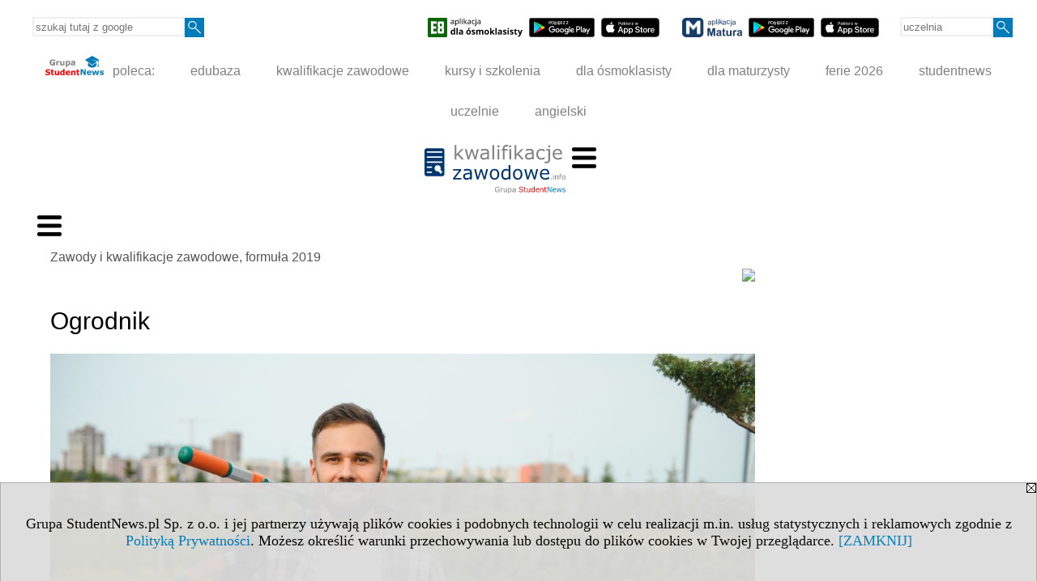

--- FILE ---
content_type: text/html; charset=UTF-8
request_url: https://www.kwalifikacjezawodowe.info/s/5132/81361-Zawody-i-kwalifikacje-formula-2019/4974669-Ogrodnik.htm
body_size: 8409
content:
<!DOCTYPE HTML>
<html lang="pl">
<head>
<meta http-equiv="Content-Type" content="text/html; charset=utf-8">
<title>Ogrodnik - Zawody i kwalifikacje zawodowe, formuła 2019 - Lista zawodów i odpowiadająca im lista kwalifikacji zawodowych, formuła 2019 - kwalifikacjezawodowe.info</title>
<meta name="Description" content="Najnowsza i aktualna lista zawodów oraz kwalifikacji zawodowych wg formuły 2019. ">
<meta name="Keywords" content="serwis, zawód, kwalifikacje zawodowe">

<meta http-equiv="expires" content="0">
<meta name="viewport" content="width=device-width">
<meta name="robots" content="index, follow">
<LINK REL="Stylesheet" HREF="https://kwalifikacjezawodowe.info/styl.php" TYPE="text/css">
<LINK REL="Stylesheet" HREF="/styl.php?s5132" TYPE="text/css">
<meta name="language" content="pl"> <meta property="og:title" content="Ogrodnik - Zawody i kwalifikacje zawodowe, formuła 2019 - Lista zawodów i odpowiadająca im lista kwalifikacji zawodowych, formuła 2019 - kwalifikacjezawodowe.info" /><meta property="og:description" content="Najnowsza i aktualna lista zawodów oraz kwalifikacji zawodowych wg formuły 2019. " />

<script type="text/javascript" src="https://kwalifikacjezawodowe.info/js/adserver/adserwer.ad/ads.js"></script><script type="text/javascript" src="https://kwalifikacjezawodowe.info/js/funkcje_pl.js?a5"></script>
<!-- Global site tag (gtag.js) - Google Analytics -->
<script async src="https://www.googletagmanager.com/gtag/js?id=G-ZRBECGEJEC"></script>
<script>
window.dataLayer=window.dataLayer || [];
function gtag(){dataLayer.push(arguments);}
gtag('js', new Date());
gtag('config', 'G-ZRBECGEJEC');
var gl_ga=true;
</script>
<script src="/js/hmenu.js"></script>
<meta name="twitter:card" content="summary_large_image" /><meta property="og:image" content="https://www.kwalifikacjezawodowe.info/img/wo/6/69/Zawod-ogrodnik-obrazek_sredni_4974669.jpg" /><script src="https://kwalifikacjezawodowe.info/js/hmenu2.js"></script><script>var pmenu_odwrotnie=true;var pmenu_styl1=true;</script>

</head>
<body>
<script>
var i,ARRcookies=document.cookie.split(";"),ciastka_komunikat_pokaz=true;
for (i=0;i<ARRcookies.length;i++)
   {
   if (ARRcookies[i].indexOf("komunikat_cookie=pokazany")!=-1)
      ciastka_komunikat_pokaz=false;
   }

if (ciastka_komunikat_pokaz)
   {    
   document.writeln("<div style=\"background:#ddd; color:#000; border:1px solid #aaa; position:fixed; bottom:0; left:0; right:0; text-align:center; opacity:0.95; z-index:99; font-size:18px; font-family:Tahoma;\" id=\"pasek_komunikat_cookie\"><a onclick=\"this.parentNode.style.display='none'; return false;\" href=\"\"><img src=\"/img/drobne/X.GIF\" style=\"float:right;\"></a><div style=\"padding:40px 20px;\">Grupa StudentNews.pl Sp. z o.o. i jej partnerzy używają plików cookies i podobnych technologii w celu realizacji m.in. usług statystycznych i reklamowych zgodnie z <a href=\"https://kwalifikacjezawodowe.info/terms/pl\">Polityką Prywatności</a>. Możesz określić warunki przechowywania lub dostępu do plików cookies w Twojej przeglądarce. <a onclick=\"this.parentNode.parentNode.style.display='none'; return false;\" href=\"\">[ZAMKNIJ]</a><style>body {padding-bottom:140px;}</style></div></div>");
   var date = new Date();
	date.setTime(date.getTime()+(30*24*60*60*1000));  
   document.cookie="komunikat_cookie=pokazany; expires=" + date.toGMTString() + "; path=/; domain=.kwalifikacjezawodowe.info; ";
   }
</script>
<div class="s_calosc s_calosc_iko_3"><div class="iko_3"><div class="iko_iko"><div class="pmenue pmenuegoogle"><div class="pasek_element pasek_google">
<!-- Search Google -->
<form method=GET action=https://www.google.pl/search target="_blank" accept-charset="utf-8">
<input type=hidden name=domains value="kwalifikacjezawodowe.info">
<input type=hidden name=sitesearch value="kwalifikacjezawodowe.info">
<input type=text name=q size=21 maxlength=255 value="" placeholder="szukaj tutaj z google" class=""><button type="submit" name="x"><img src="/img/sd/layout/icons/lupa.svg" alt="Szukaj"></button>
</form>
<!-- Search Google -->
</div></div><div class="pasek_element pasek_app_e8">
<a target="_blank" href="https://www.dlaucznia.info/s/5208/81618-aplikacja-egzamin-osmoklasisty.htm"><img src="/img/sd/layout/icons/aplikacja_e8.svg" alt="aplikacja E8" width="117" height="24" vspace="0" hspace="2" border="0" /></a><span class="naduzych">&nbsp;<a target="_blank" href="https://play.google.com/store/apps/details?id=info.dlaucznia.egzamin_osmoklasisty_testy_zadania&pli=1"><img src="/img/sd/layout/icons/google_play.svg" alt="google play" width="81" vspace="0" hspace="2" height="24" border="0" /></a>&nbsp;<a target="_blank" href="https://apps.apple.com/pl/app/egzamin-%C3%B3smoklasisty/id1606907828?l=pl"><img src="/img/sd/layout/icons/app_store.svg" alt="app store" vspace="0" hspace="2" width="72" height="24" border="0" /></a></span>
</div>
<div class="pasek_element pasek_app_matura">
<a target="_blank" href="https://www.dlamaturzysty.info/s/5166/81452-aplikacja-matura.htm"><img src="/img/sd/layout/icons/aplikacja_matura.svg" alt="aplikacja Matura" width="74" height="24" vspace="0" hspace="2" border="0" /></a><span class="naduzych">&nbsp;<a target="_blank" href="https://play.google.com/store/apps/details?id=info.dlamaturzysty.matura_testy_zadania&amp;gl=PL"><img src="/img/sd/layout/icons/google_play.svg" alt="google play" width="81" vspace="0" hspace="2" height="24" border="0" /></a>&nbsp;<a target="_blank" href="https://apps.apple.com/pl/app/matura-testy-i-zadania/id1542958319?l=pl"><img src="/img/sd/layout/icons/app_store.svg" alt="app store" vspace="0" hspace="2" width="72" height="24" border="0" /></a></span>
</div>
<div class="pmenue">
<div class="pasek_element pasek_uczelnia">
<form method=GET action="https://uczelnie.studentnews.pl/s/101/2937-uczelnie.htm" accept-charset="utf-8">
<input type=text name="szukaj" size=8 maxlength=255 value="" placeholder="uczelnia" class=""><button type="submit" name="x"><img src="/img/sd/layout/icons/lupa.svg" alt="Szukaj"></button>
</form>
</div>
</div></div></div></div><div class="s_calosc s_calosc_iko_4"><div class="iko_4"><div class="iko_iko pmenue"><div class="iko_i"><a href="https://grupa.studentnews.pl/"  ><img src="/img/sd/layout/logo/grupa_studentnews_h24.svg" /> poleca:</a></div><div class="iko_i"><a href="https://www.edubaza.pl/"  >edubaza</a></div><div class="iko_i"><a href="https://www.kwalifikacjezawodowe.info/"  >kwalifikacje zawodowe</a></div><div class="iko_i"><a href="https://kursy.kwalifikacjezawodowe.info/"  >kursy i szkolenia</a></div><div class="iko_i"><a href="https://www.dlaucznia.info/"  >dla ósmoklasisty</a></div><div class="iko_i"><a href="https://www.dlamaturzysty.info/"  >dla maturzysty</a></div><div class="iko_i"><a href="https://news.edubaza.pl/s/1777/81582-Ferie-2026-terminy-ferii-zimowych-w-roku-szkolnym-20252026.htm"  >ferie 2026</a></div><div class="iko_i"><a href="https://www.studentnews.pl/"  >studentnews</a></div><div class="iko_i"><a href="https://uczelnie.studentnews.pl/"  >uczelnie</a></div><div class="iko_i"><a href="https://www.gramatyka-angielska.info/"  >angielski</a></div></div></div></div><div></div>

<!-- górna ramka - logo i baner -->
<div class="ab15 acccccb"><script language="JavaScript" type="text/javascript">
<!--
okno_szer=document.body.clientWidth;
var arg;
// arg=document.location;
arg='p='+escape(document.location)+'&amp;s=5132';
arg+='&amp;tr='+(typeof tr83 !== 'undefined'?tr83:0)+'';
if (okno_szer>900 /*https://bugzilla.mozilla.org/show_bug.cgi?id=1071620*/&&okno_szer!=980)
   document.writeln('<'+'scr'+'ipt language="JavaScript" type="text/javascript" src="https://studentnews.pl/bb.php?'+arg+'"></'+'scr'+'ipt>');
else
   if (okno_szer>1)
      document.writeln('<'+'scr'+'ipt language="JavaScript" type="text/javascript" src="https://studentnews.pl/bb.php?usyt=10&amp;'+arg+'"></'+'scr'+'ipt>');
//-->
</script></div>
<div class="s_calosc s_calosc_gora" id="naglowek_strony">
<div class="s_gora">
<div><div class="gora"><span id="pmenu_h_cont"></span><div class="gora_l"><div>
<A HREF="https://www.kwalifikacjezawodowe.info"><img src="https://kwalifikacjezawodowe.info/img/logo/kwalifikacjezawodowe.info_.svg" border="0" alt="kwalifikacjezawodowe.info" vspace=0 id="logo_domeny" width="174" height="60"></A>
</div></div><div class="gora_s"></div><div class="gora_p hmenu1"><div class="iko_iko pmenue"><div class="iko_i"><a href="https://www.kwalifikacjezawodowe.info/"  ><img src="/img/sd/layout/icons/edubaza/home_kwalifikacje.svg" /><br>Strona<br> główna</a></div><div class="iko_i"><a href="https://www.kwalifikacjezawodowe.info/s/5231/81675-pomysly-na-zawod.htm"  ><img src="/img/sd/layout/icons/edubaza/kierunki_kwalifikacje.svg" /><br>Pomysły <br>na zawód</a></div><div class="iko_i wybr"><a href="https://www.kwalifikacjezawodowe.info/s/5132/81361-Zawody-i-kwalifikacje-formula-2019.htm"  ><img src="/img/sd/layout/icons/edubaza/kwalifikacje.svg" /><br>Zawody i kwalifikacje<br>formuła 2019</a></div><div class="iko_i"><a href="https://www.kwalifikacjezawodowe.info/s/5133/81362-Egzaminy-zawodowe-w-formule-2019.htm"  ><img src="/img/sd/layout/icons/edubaza/egzaminy_zawodowe.svg" /><br>Egzaminy  zawodowe <br>formuła 2019</a></div><div class="iko_i"><a href="https://kursy-zawodowe.kwalifikacjezawodowe.info"  ><img src="/img/sd/layout/icons/edubaza/gdzie_po_zawod.svg" /><br>Gdzie zdobyć <br>zawód?</a></div><div class="iko_i"><a href="https://kursy.kwalifikacjezawodowe.info/"  ><img src="/img/sd/layout/icons/edubaza/kursy_szkolenia.svg" /><br>Kursy i szkolenia <br>w Polsce</a></div><div class="iko_i"><a href="https://www.pracuj.pl/"  target="_blank" ><img src="/img/sd/icons/uni/group-tab/32px/pracujpl.png" /><i><br>Praca<br>pracuj.pl  »</i></a></div><div class="iko_i"><a href="https://theprotocol.it/"  target="_blank" ><img src="/img/sd/icons/uni/group-tab/32px/theprotocol.png" /><i><br>Oferty pracy<br>IT »</i></a></div></div></div><div class="nic3"></div></div></div>





<div></div>

</div><!-- /s_gora -->
</div><!-- /s_calosc -->
<script language="JavaScript" type="text/javascript">
<!--
{
var arg;
arg=document.location;
arg=escape(arg)+'&s=5132&tr='+(typeof tr83 !== 'undefined'?tr83:0)+'';
if (document.body.clientWidth>1420)
{
if (document.body.clientWidth>1540)
   {
//    document.writeln('<'+'scr'+'ipt language="JavaScript" type="text/javascript" src="https://studentnews.pl/bb.php?usyt=6&amp;p='+arg+'"></'+'scr'+'ipt>');
//    document.writeln('<'+'scr'+'ipt language="JavaScript" type="text/javascript" src="https://studentnews.pl/bb.php?usyt=7&amp;p='+arg+'"></'+'scr'+'ipt>');
   }
else
   {
   document.writeln('<'+'scr'+'ipt language="JavaScript" type="text/javascript" src="https://studentnews.pl/bb.php?usyt=5&amp;p='+arg+'"></'+'scr'+'ipt>');
   document.writeln('<'+'scr'+'ipt language="JavaScript" type="text/javascript" src="https://studentnews.pl/bb.php?usyt=8&amp;p='+arg+'"></'+'scr'+'ipt>');
   }
}
//document.writeln('<'+'scr'+'ipt language="JavaScript" type="text/javascript" src="https://studentnews.pl/bb.php?usyt=9&amp;p='+arg+'"></'+'scr'+'ipt>');
if (document.body.clientWidth<=900)
   stck("https://studentnews.pl","/bb.php?usyt=33&p="+arg);
}
//-->
</script>

<div class="s_calosc glowna s_calosc_glowna">
<!-- glówna -->
<div class="s_middle">

<div class="s_lewa"><!-- lewa ramka --><div class="pmenue"></div><DIV class='box' style="border:0; padding:0;"><br />
<div class="mod_m5094_p0" id="mod_p0_5094"><div class="mod_p0"><div class="mod_ph">Branże dla zawodów, formuła 2019</div><div class="mod_nic"></div></div></div><div class="mod_mod mod_mod3 mod_m5094"><div class="mod_p1"><div class="mod_e_tyt"><div class="z pole_do_edycji"><font size="2"><a href="https://www.kwalifikacjezawodowe.info/s/5132/81361-Zawody-i-kwalifikacje-formula-2019.htm?c1=64857">branża
audiowizualna (AUD)</a>
<br /><a href="https://www.kwalifikacjezawodowe.info/s/5132/81361-Zawody-i-kwalifikacje-formula-2019.htm?c1=64858">branża
budowlana (BUD)</a>
<br /><a href="https://www.kwalifikacjezawodowe.info/s/5132/81361-Zawody-i-kwalifikacje-formula-2019.htm?c1=64859">branża
ceramiczno-szklarska (CES)</a>
<br /><a href="https://www.kwalifikacjezawodowe.info/s/5132/81361-Zawody-i-kwalifikacje-formula-2019.htm?c1=64860">branża
chemiczna (CHM)</a>
<br /><a href="https://www.kwalifikacjezawodowe.info/s/5132/81361-Zawody-i-kwalifikacje-formula-2019.htm?c1=64861">branża
drzewno-meblarska (DRM)</a>
<br /><a href="https://www.kwalifikacjezawodowe.info/s/5132/81361-Zawody-i-kwalifikacje-formula-2019.htm?c1=64862">branża
ekonomiczno-administracyjna (EKA)</a>
<br /><a href="https://www.kwalifikacjezawodowe.info/s/5132/81361-Zawody-i-kwalifikacje-formula-2019.htm?c1=64863">branża
elektroenergetyczna (ELE)</a>
<br /><a href="https://www.kwalifikacjezawodowe.info/s/5132/81361-Zawody-i-kwalifikacje-formula-2019.htm?c1=64864">branża
elektroniczno-mechatroniczna (ELM)</a>
<br /><a href="https://www.kwalifikacjezawodowe.info/s/5132/81361-Zawody-i-kwalifikacje-formula-2019.htm?c1=64865">branża
fryzjersko-kosmetyczna (FRK)</a>
<br /><a href="https://www.kwalifikacjezawodowe.info/s/5132/81361-Zawody-i-kwalifikacje-formula-2019.htm?c1=64866">branża
górniczo-wiertnicza (GIW)</a>
<br /><a href="https://www.kwalifikacjezawodowe.info/s/5132/81361-Zawody-i-kwalifikacje-formula-2019.htm?c1=64867">branża
handlowa (HAN)</a>
<br /><a href="https://www.kwalifikacjezawodowe.info/s/5132/81361-Zawody-i-kwalifikacje-formula-2019.htm?c1=64868">branża
hotelarsko-gastronomiczno-turystyczna (HGT)</a>
<br /><a href="https://www.kwalifikacjezawodowe.info/s/5132/81361-Zawody-i-kwalifikacje-formula-2019.htm?c1=64869">branża
leśna (LES)</a>
<br /><a href="https://www.kwalifikacjezawodowe.info/s/5132/81361-Zawody-i-kwalifikacje-formula-2019.htm?c1=64870">branża
mechaniczna (MEC)</a>
<br /><a href="https://www.kwalifikacjezawodowe.info/s/5132/81361-Zawody-i-kwalifikacje-formula-2019.htm?c1=64871">branża
mechaniki precyzyjnej (MEP)</a>
<br /><a href="https://www.kwalifikacjezawodowe.info/s/5132/81361-Zawody-i-kwalifikacje-formula-2019.htm?c1=64872">branża
metalurgiczna (MTL)</a>
<br /><a href="https://www.kwalifikacjezawodowe.info/s/5132/81361-Zawody-i-kwalifikacje-formula-2019.htm?c1=64873">branża
motoryzacyjna (MOT)</a>
<br /><a href="https://www.kwalifikacjezawodowe.info/s/5132/81361-Zawody-i-kwalifikacje-formula-2019.htm?c1=64874">branża
ochrony i bezpieczeństwa osób i mienia (BPO)</a>
<br /><a href="https://www.kwalifikacjezawodowe.info/s/5132/81361-Zawody-i-kwalifikacje-formula-2019.htm?c1=64875">branża
ogrodnicza (OGR)</a>
<br /><a href="https://www.kwalifikacjezawodowe.info/s/5132/81361-Zawody-i-kwalifikacje-formula-2019.htm?c1=64876">branża
opieki zdrowotnej (MED)</a>
<br /><a href="https://www.kwalifikacjezawodowe.info/s/5132/81361-Zawody-i-kwalifikacje-formula-2019.htm?c1=64877">branża
poligraficzna (PGF)</a>
<br /><a href="https://www.kwalifikacjezawodowe.info/s/5132/81361-Zawody-i-kwalifikacje-formula-2019.htm?c1=64878">branża
pomocy społecznej (SPO)</a>
<br /><a href="https://www.kwalifikacjezawodowe.info/s/5132/81361-Zawody-i-kwalifikacje-formula-2019.htm?c1=64879">branża
przemysłu mody(MOD)</a>
<br /><a href="https://www.kwalifikacjezawodowe.info/s/5132/81361-Zawody-i-kwalifikacje-formula-2019.htm?c1=64880">branża
rolniczo-hodowlana (ROL)</a>
<br /><a href="https://www.kwalifikacjezawodowe.info/s/5132/81361-Zawody-i-kwalifikacje-formula-2019.htm?c1=64881">branża
rybacka (RYB)</a>
<br /><a href="https://www.kwalifikacjezawodowe.info/s/5132/81361-Zawody-i-kwalifikacje-formula-2019.htm?c1=64882">branża
spedycyjno-logistyczna (SPL)</a>
<br /><a href="https://www.kwalifikacjezawodowe.info/s/5132/81361-Zawody-i-kwalifikacje-formula-2019.htm?c1=64883">branża
spożywcza (SPC)</a>
<br /><a href="https://www.kwalifikacjezawodowe.info/s/5132/81361-Zawody-i-kwalifikacje-formula-2019.htm?c1=64884">branża
teleinformatyczna (INF)</a>
<br /><a href="https://www.kwalifikacjezawodowe.info/s/5132/81361-Zawody-i-kwalifikacje-formula-2019.htm?c1=64885">branża
transportu drogowego (TDR)</a>
<br /><a href="https://www.kwalifikacjezawodowe.info/s/5132/81361-Zawody-i-kwalifikacje-formula-2019.htm?c1=64886">branża
transportu kolejowego (TKO)</a>
<br /><a href="https://www.kwalifikacjezawodowe.info/s/5132/81361-Zawody-i-kwalifikacje-formula-2019.htm?c1=64887">branża
transportu lotniczego (TLO)</a>
<br /><a href="https://www.kwalifikacjezawodowe.info/s/5132/81361-Zawody-i-kwalifikacje-formula-2019.htm?c1=64888">branża
transportu wodnego (TWO)</a></font>
<br />
</div></div><div class="mod_nic"></div></div><div class="mod_nic"></div></div></div> <DIV class='box' style="border:0; padding:0;">
<div class="mod_m5090_p0" id="mod_p0_5090"><div class="mod_p0"><div class="mod_ph">Tagi dla zawodów, formuła 2019</div><div class="mod_nic"></div></div></div><div class="mod_mod mod_mod3 mod_m5090"><div class="mod_p1"><div class="mod_e_tyt tagi_wykaz"><span><a href="https://www.kwalifikacjezawodowe.info/s/5132/81361-Zawody-i-kwalifikacje-formula-2019/tag-automatyk.htm">automatyk</a>&nbsp;(3)</span> <span class="wyroznienie"><a href="https://www.kwalifikacjezawodowe.info/s/5132/81361-Zawody-i-kwalifikacje-formula-2019/tag-budownictwo.htm">budownictwo</a>&nbsp;(11)</span> <span><a href="https://www.kwalifikacjezawodowe.info/s/5132/81361-Zawody-i-kwalifikacje-formula-2019/tag-drewno.htm">drewno</a>&nbsp;(4)</span> <span><a href="https://www.kwalifikacjezawodowe.info/s/5132/81361-Zawody-i-kwalifikacje-formula-2019/tag-druk.htm">druk</a>&nbsp;(3)</span> <span><a href="https://www.kwalifikacjezawodowe.info/s/5132/81361-Zawody-i-kwalifikacje-formula-2019/tag-elektronik.htm">elektronik</a>&nbsp;(3)</span> <span><a href="https://www.kwalifikacjezawodowe.info/s/5132/81361-Zawody-i-kwalifikacje-formula-2019/tag-elektryk.htm">elektryk</a>&nbsp;(2)</span> <span><a href="https://www.kwalifikacjezawodowe.info/s/5132/81361-Zawody-i-kwalifikacje-formula-2019/tag-energetyka.htm">energetyka</a>&nbsp;(3)</span> <span><a href="https://www.kwalifikacjezawodowe.info/s/5132/81361-Zawody-i-kwalifikacje-formula-2019/tag-foto.htm">foto</a>&nbsp;(2)</span> <span><a href="https://www.kwalifikacjezawodowe.info/s/5132/81361-Zawody-i-kwalifikacje-formula-2019/tag-fryzjer.htm">fryzjer</a>&nbsp;(3)</span> <span><a href="https://www.kwalifikacjezawodowe.info/s/5132/81361-Zawody-i-kwalifikacje-formula-2019/tag-garbarz.htm">garbarz</a>&nbsp;(2)</span> <span class="wyroznienie"><a href="https://www.kwalifikacjezawodowe.info/s/5132/81361-Zawody-i-kwalifikacje-formula-2019/tag-gastronomia.htm">gastronomia</a>&nbsp;(5)</span> <span class="wyroznienie"><a href="https://www.kwalifikacjezawodowe.info/s/5132/81361-Zawody-i-kwalifikacje-formula-2019/tag-g%C3%B3rnik.htm">górnik</a>&nbsp;(7)</span> <span><a href="https://www.kwalifikacjezawodowe.info/s/5132/81361-Zawody-i-kwalifikacje-formula-2019/tag-Hotel.htm">Hotel</a>&nbsp;(3)</span> <span class="wyroznienie"><a href="https://www.kwalifikacjezawodowe.info/s/5132/81361-Zawody-i-kwalifikacje-formula-2019/tag-informatyka.htm">informatyka</a>&nbsp;(5)</span> <span><a href="https://www.kwalifikacjezawodowe.info/s/5132/81361-Zawody-i-kwalifikacje-formula-2019/tag-kolej.htm">kolej</a>&nbsp;(4)</span> <span class="wyroznienie"><a href="https://www.kwalifikacjezawodowe.info/s/5132/81361-Zawody-i-kwalifikacje-formula-2019/tag-mechanik.htm">mechanik</a>&nbsp;(16)</span> <span class="wyroznienie"><a href="https://www.kwalifikacjezawodowe.info/s/5132/81361-Zawody-i-kwalifikacje-formula-2019/tag-monter.htm">monter</a>&nbsp;(13)</span> <span><a href="https://www.kwalifikacjezawodowe.info/s/5132/81361-Zawody-i-kwalifikacje-formula-2019/tag-odlewnictwo.htm">odlewnictwo</a>&nbsp;(3)</span> <span><a href="https://www.kwalifikacjezawodowe.info/s/5132/81361-Zawody-i-kwalifikacje-formula-2019/tag-ogrodnik.htm">ogrodnik</a>&nbsp;(2)</span> <span class="wyroznienie"><a href="https://www.kwalifikacjezawodowe.info/s/5132/81361-Zawody-i-kwalifikacje-formula-2019/tag-operator.htm">operator</a>&nbsp;(15)</span> <span class="wyroznienie"><a href="https://www.kwalifikacjezawodowe.info/s/5132/81361-Zawody-i-kwalifikacje-formula-2019/tag-opiekun/ka.htm">opiekun/ka</a>&nbsp;(5)</span> <span class="wyroznienie"><a href="https://www.kwalifikacjezawodowe.info/s/5132/81361-Zawody-i-kwalifikacje-formula-2019/tag-przemys%C5%82.htm">przemysł</a>&nbsp;(9)</span> <span><a href="https://www.kwalifikacjezawodowe.info/s/5132/81361-Zawody-i-kwalifikacje-formula-2019/tag-rolnictwo.htm">rolnictwo</a>&nbsp;(4)</span> <span><a href="https://www.kwalifikacjezawodowe.info/s/5132/81361-Zawody-i-kwalifikacje-formula-2019/tag-ryby.htm">ryby</a>&nbsp;(4)</span> <span class="wyroznienie"><a href="https://www.kwalifikacjezawodowe.info/s/5132/81361-Zawody-i-kwalifikacje-formula-2019/tag-samoch%C3%B3d.htm">samochód</a>&nbsp;(5)</span> <span><a href="https://www.kwalifikacjezawodowe.info/s/5132/81361-Zawody-i-kwalifikacje-formula-2019/tag-stomatologia.htm">stomatologia</a>&nbsp;(3)</span> <span class="wyroznienie"><a href="https://www.kwalifikacjezawodowe.info/s/5132/81361-Zawody-i-kwalifikacje-formula-2019/tag-technik.htm">technik</a>&nbsp;(112)</span> <span class="wyroznienie"><a href="https://www.kwalifikacjezawodowe.info/s/5132/81361-Zawody-i-kwalifikacje-formula-2019/tag-technologia.htm">technologia</a>&nbsp;(5)</span> </div><div class="mod_nic"></div></div><div class="mod_nic"></div></div></div> </div><!-- /s_lewa -->

<!-- srodkowa ramka -->
<div class="s_srodek" id="s_srodek">

<div></div>
<div class="breadcrumbs"><a href="/s/5132/81361-Zawody-i-kwalifikacje-formula-2019.htm">Zawody i kwalifikacje zawodowe, formuła 2019</a></div><div style="float:right" id="srodek_naglowek_s"><img src="https://studentnews.pl/st_new.php?typ=pok&id1=81361&p=0" width="1" height="1"></div>
<div class="wo"><div class="wo_wpis"><h1 class="tytul">Ogrodnik</h1>
<div class="wo_obrazek_gorny"><img src="/img/wo/6/69/Zawod-ogrodnik-obrazek_sredni_4974669.jpg" border="0" alt="Zawód ogrodnik"><br><div class="obrazek_podpis">Zawód ogrodnik</div><a href="/img/wo/6/69/Zawod-ogrodnik-obrazek_duzy_4974669.jpg" onclick="return warstwa_pokaz_obraz(this)" class="link_do_obrazek_duzy"><div class="obrazek_lupa"><img src="/img/drobne/lupa.png" class="lupa"></div></a></div><div id="spis_tresci"><div><span>Spis treści - Ogrodnik</span></div><ul><li><a href="/s/5132/81361-Zawody-i-kwalifikacje-formula-2019/4974669-Ogrodnik.htm#info_podst">Informacje podstawowe</a></li> <li><a href="/s/5132/81361-Zawody-i-kwalifikacje-formula-2019/4974669-Ogrodnik.htm#ta1">Czego się nauczysz</a></li> <li><a href="/s/5132/81361-Zawody-i-kwalifikacje-formula-2019/4974669-Ogrodnik.htm#ta3">Możliwości podnoszenia kwalifikacji w zawodzie</a></li> <li><a href="/s/5132/81361-Zawody-i-kwalifikacje-formula-2019/4974669-Ogrodnik.htm#ta5">Egzamin zawodowy</a></li></ul></div><h2 id="info_podst"><a class="do_spisutresci" href="/s/5132/81361-Zawody-i-kwalifikacje-formula-2019/4974669-Ogrodnik.htm#spis_tresci">⇑</a>Informacje podstawowe</h2><div class="wo_cechy"><div class="wo_cecha">Tag: <a href="/s/5132/81361-Zawody-i-kwalifikacje-formula-2019/tag-ogrodnik.htm">ogrodnik</a></div><div class="wo_cecha"><b>kwalifikacje zawodowe: </b><ul><li><a href="/s/5132/81361-Zawody-i-kwalifikacje-formula-2019.htm?c1=64796">OGR.02.	Zakładanie i prowadzenie upraw ogrodniczych</a></li></ul></div><div class="wo_cecha"><b>gdzie po zawód: </b><ul><li><a href="/s/5132/81361-Zawody-i-kwalifikacje-formula-2019.htm?c2=82594">kwalifikacyjne kursy zawodowe</a></li><li><a href="/s/5132/81361-Zawody-i-kwalifikacje-formula-2019.htm?c2=82590">szkoła branżowa I st.</a></li></ul></div><div class="wo_cecha"><b>poziom PRK: </b><a href="/s/5132/81361-Zawody-i-kwalifikacje-formula-2019.htm?c3=82595">III</a></div><div class="wo_cecha"><b>symbol cyfrowy zawodu: </b>611303</div></div><div class="wo_wstep"><p></p></div>
<div class="wo_tekst"><p><div id="ta1"><h2 class="tek_dod_nagl"><a class="do_spisutresci" href="/s/5132/81361-Zawody-i-kwalifikacje-formula-2019/4974669-Ogrodnik.htm#spis_tresci">⇑</a>Czego się nauczysz</h2>Absolwent szkoły prowadzącej kształcenie w zawodzie ogrodnik powinien być przygotowany do wykonywania zadań zawodowych w zakresie kwalifikacji OGR.02. Zakładanie i prowadzenie upraw ogrodniczych:<br />1) wykonywania prac związanych z prowadzeniem upraw roślin warzywnych, przyprawowych i grzybów jadalnych, roślin ozdobnych oraz sadowniczych;<br />2) wykonywania prac związanych ze zbiorem, przechowywaniem i sprzedażą plonów ogrodniczych;<br />3) prowadzenia i obsługi mikrociągnika oraz wykonywania prac maszynami stosowanymi w ogrodnictwie.
</div><script language="JavaScript" type="text/javascript">
<!--
var arg;
arg=document.location;
arg=escape(arg)+'&s=5132&tr='+(typeof tr83 !== 'undefined'?tr83:0)+'';
okno_szer=document.body.clientWidth;
if (okno_szer>900 /*https://bugzilla.mozilla.org/show_bug.cgi?id=1071620*/&&okno_szer!=980)
    nrml("https://studentnews.pl","/bb.php?usyt=3&p="+arg,{aContTdColspan:0});
else
   if (okno_szer>1)
       nrml("https://studentnews.pl","/bb.php?usyt=14&p="+arg,{aContTdColspan:0});
//-->
</script><p>
<p><div id="ta3"><h2 class="tek_dod_nagl"><a class="do_spisutresci" href="/s/5132/81361-Zawody-i-kwalifikacje-formula-2019/4974669-Ogrodnik.htm#spis_tresci">⇑</a>Możliwości podnoszenia kwalifikacji w zawodzie</h2>Absolwent szkoły prowadzącej kształcenie w zawodzie po potwierdzeniu kwalifikacji OGR.02. Zakładanie i prowadzenie upraw ogrodniczych, może uzyskać dyplom zawodowy w zawodzie technik ogrodnik po potwierdzeniu kwalifikacji OGR.05. Planowanie i organizacja prac ogrodniczych oraz uzyskaniu wykształcenia średniego lub średniego branżowego.

</div><p>
<p><div id="ta5"><h2 class="tek_dod_nagl"><a class="do_spisutresci" href="/s/5132/81361-Zawody-i-kwalifikacje-formula-2019/4974669-Ogrodnik.htm#spis_tresci">⇑</a>Egzamin zawodowy</h2><div>Egzamin zawodowy składa się z dwóch części: pisemnej i praktycznej.</div><div><br /></div><div>• Część pisemna trwa 60 minut i odbywa się w formie testu na komputerze. Test składa się z 40 pytań, z których każde ma cztery odpowiedzi do wyboru, ale tylko jedna jest poprawna. Za część pisemną można zdobyć maksymalnie 40 punktów.</div><div><br /></div><div>• Część praktyczna egzaminu polega na realizacji zadania, które może dotyczyć produktu, usługi lub przygotowania dokumentacji. Egzamin trwa od 120 do 240 minut, zależnie od specyfiki zadania (może to być 120, 150, 180, 210 lub 240 minut). Uczestnicy rozwiązują zadanie umieszczone w arkuszu egzaminacyjnym na specjalnie przygotowanym stanowisku. Ponadto mają dodatkowe 10 minut na zapoznanie się z treścią zadania oraz stanowiskiem, co nie jest wliczane w czas trwania egzaminu.</div><div><br /></div><div><div>Modele w praktycznej części egzaminu zawodowego:</div><div><ul><li><strong>w</strong>: wyrób lub usługa,</li><li><strong>wk</strong>: wyrób lub usługa z użyciem komputera,</li><li><strong>dk</strong>: dokumentacja na komputerze,</li><li><strong>d</strong>: dokumentacja bez komputera.</li></ul></div></div><div>Więcej informacji o egzaminie:</div><div><a href="https://www.kwalifikacjezawodowe.info/s/5133/81362-Egzaminy-zawodowe-w-formule-2019.htm">https://www.kwalifikacjezawodowe.info/s/5133/81362-Egzaminy-zawodowe-w-formule-2019.htm</a></div></div><script language="JavaScript" type="text/javascript">
<!--
if (okno_szer>900 /*https://bugzilla.mozilla.org/show_bug.cgi?id=1071620*/&&okno_szer!=980)
    document.writeln('');
else
   if (okno_szer>1)
       nrml("https://studentnews.pl","/bb.php?usyt=15&p="+arg,{aContTdColspan:0});
//-->
</script></div>
<BR clear="all"><div><ul class="udostepnij_link"><h2>Udostępnij</h2><li class="naduzych"><a href="https://www.facebook.com/dialog/send?app_id=966242223397117&redirect_uri=https%3A%2F%2Fwww.kwalifikacjezawodowe.info&link=https%3A%2F%2Fwww.kwalifikacjezawodowe.info%2Fs%2F5132%2F81361-Zawody-i-kwalifikacje-formula-2019%2F4974669-Ogrodnik.htm" target="_blank" title="Messenger" onclick="gazd({'event_category':'udostępnij','event_action':'Messenger-duży','event_label':'dolny wowp id=4974669'})"><img alt="Messenger" src="/img/drobne/social/messenger.png"></a></li><li class="namalych"><a href="fb-messenger://share/?link=https%3A%2F%2Fwww.kwalifikacjezawodowe.info%2Fs%2F5132%2F81361-Zawody-i-kwalifikacje-formula-2019%2F4974669-Ogrodnik.htm&app_id=966242223397117" title="Messenger" onclick="gazd({'event_category':'udostępnij','event_action':'Messenger-mały','event_label':'dolny wowp id=4974669'})"><img alt="Messenger" src="/img/drobne/social/messenger.png"></a></li><li class="namalych"><a href="whatsapp://send?text=%22Ogrodnik%22%20https%3A%2F%2Fwww.kwalifikacjezawodowe.info%2Fs%2F5132%2F81361-Zawody-i-kwalifikacje-formula-2019%2F4974669-Ogrodnik.htm" title="whatsapp" onclick="gazd({'event_category':'udostępnij','event_action':'whatsapp','event_label':'dolny wowp id=4974669'})"><img alt="whatsapp" src="/img/drobne/social/whatsapp.png"></a></li><li><a href="mailto:?subject=Ogrodnik&body=Ogrodnik%0D%0Ahttps%3A%2F%2Fwww.kwalifikacjezawodowe.info%2Fs%2F5132%2F81361-Zawody-i-kwalifikacje-formula-2019%2F4974669-Ogrodnik.htm%0D%0A%0D%0A"  title="e-mail" onclick="gazd({'event_category':'udostępnij','event_action':'e-mail','event_label':'dolny wowp id=4974669'})"><img alt="e-mail" src="/img/drobne/social/e-mail.png"></a></li><li><a href="https://www.facebook.com/sharer/sharer.php?u=https%3A%2F%2Fwww.kwalifikacjezawodowe.info%2Fs%2F5132%2F81361-Zawody-i-kwalifikacje-formula-2019%2F4974669-Ogrodnik.htm" target="_blank" title="Facebook" onclick="gazd({'event_category':'udostępnij','event_action':'Facebook','event_label':'dolny wowp id=4974669'})"><img alt="Facebook" src="/img/drobne/social/facebook.png"></a></li><li><a href="https://twitter.com/intent/tweet?text=Ogrodnik&url=https%3A%2F%2Fwww.kwalifikacjezawodowe.info%2Fs%2F5132%2F81361-Zawody-i-kwalifikacje-formula-2019%2F4974669-Ogrodnik.htm" target="_blank" title="Twitter" onclick="gazd({'event_category':'udostępnij','event_action':'Twitter','event_label':'dolny wowp id=4974669'})"><img alt="Twitter" src="/img/drobne/social/twitter.png"></a></li><li><a href="https://www.linkedin.com/shareArticle?mini=true&url=https%3A%2F%2Fwww.kwalifikacjezawodowe.info%2Fs%2F5132%2F81361-Zawody-i-kwalifikacje-formula-2019%2F4974669-Ogrodnik.htm&title=Ogrodnik" target="_blank" title="LinkedIn" onclick="gazd({'event_category':'udostępnij','event_action':'LinkedIn','event_label':'dolny wowp id=4974669'})"><img alt="LinkedIn" src="/img/drobne/social/linkedin.png"></a></li><li><a href="http://www.wykop.pl/dodaj/link/?url=https%3A%2F%2Fwww.kwalifikacjezawodowe.info%2Fs%2F5132%2F81361-Zawody-i-kwalifikacje-formula-2019%2F4974669-Ogrodnik.htm&title=Ogrodnik" target="_blank" title="Wykop" onclick="gazd({'event_category':'udostępnij','event_action':'Wykop','event_label':'dolny wowp id=4974669'})"><img alt="Wykop" src="/img/drobne/social/wykop.png"></a></li></ul></div><div class="powrot">
<A HREF="/s/5132/81361-Zawody-i-kwalifikacje-formula-2019.htm" class="powrot"><span class="znaczek">«</span> powrót</A></div>
   <div class="wo_koment"><div class="kom_naglowek">Komentarze</div>
	<form action="/serwis.php?s=5132&pok=81361&id=4974669&c1=0&c2=0&c3=0&c1_1=&c2_1=&c3_1=&" method="post">
	<input type="hidden" name="adres" value="https://www.kwalifikacjezawodowe.info/s/5132/81361-Zawody-i-kwalifikacje-formula-2019/4974669-Ogrodnik.htm">
	<input type="hidden" name="host" value="www.kwalifikacjezawodowe.info">
	<input type="hidden" name="akcja" value="formularz">
	
	<input type="hidden" name="domena" value=268>
	<input type="hidden" name="grupa" value="1">
	<input type="hidden" name="wyszukiwarka" value="652">

	<input type="hidden" name="strona" value="">
	<input type="submit" value="Dodaj komentarz">	
	</form></div></div><div style="clear:both;"><div><br /></div><div align="right"><em>źródła: CKE, r</em><em>ozporządzenia z lat 2019-2024. <br /></em></div>


























<script type="text/javascript"><!--
document.writeln('<img src="https://studentnews.pl/st_new.php'+'?typ=wo&id1=1&id2=652&p=0">');
// --></script><script type="text/javascript"><!--
document.writeln('<img src="https://studentnews.pl/st_new.php'+'?typ=wowp&id1=1&id2=4974669&p=0">');
// --></script></div></div><div class="srodek_dol"><script type="text/javascript"><!--
document.writeln(' <img src="https://studentnews.pl/st_new.php'+'?typ=box&id0=9&id1=3041,3035&p=1">');
// --></script></div><script language="JavaScript" type="text/javascript">
<!--
okno_szer=document.body.clientWidth;
var arg;
arg=document.location;
arg=escape(arg)+'&amp;s=5132&amp;tr='+(typeof tr83 !== 'undefined'?tr83:0)+'';
if (okno_szer>900 /*https://bugzilla.mozilla.org/show_bug.cgi?id=1071620*/&&okno_szer!=980)
   document.writeln('<'+'scr'+'ipt language="JavaScript" type="text/javascript" src="https://studentnews.pl/bb.php?usyt=13&amp;p='+arg+'"></'+'scr'+'ipt>');
//-->
</script>
</div><!-- /s_srodek -->
<script language="JavaScript" type="text/javascript">
<!--

ob=obiekt_o_id("s_srodek");
if (document.body.clientWidth>0 && document.body.clientWidth<801 && window.getComputedStyle(ob, null).getPropertyValue("order")!=-1) ob.parentNode.insertBefore(ob, ob.parentNode.firstChild);

//-->
</script>

<script language="JavaScript" type="text/javascript">
<!--
//-->
</script>

<div class="s_dodatkowa">
<!-- dodatkowa ramka -->
<script language="JavaScript" type="text/javascript">
<!--
var arg;
arg=document.location;
arg=escape(arg)+'&amp;s=5132&amp;tr='+(typeof tr83 !== 'undefined'?tr83:0)+'';
okno_szer=document.body.clientWidth;
if (okno_szer>1030)
   {
   document.writeln('<'+'scr'+'ipt language="JavaScript" type="text/javascript" src="https://studentnews.pl/bb.php?usyt=4&amp;p='+arg+'"></'+'scr'+'ipt>');
   document.writeln('<'+'scr'+'ipt language="JavaScript" type="text/javascript" src="https://studentnews.pl/bb.php?usyt=2&amp;p='+arg+'"></'+'scr'+'ipt>');
   document.writeln('<'+'scr'+'ipt language="JavaScript" type="text/javascript" src="https://studentnews.pl/bb.php?usyt=30&amp;p='+arg+'"></'+'scr'+'ipt>');
   document.writeln('<'+'scr'+'ipt language="JavaScript" type="text/javascript" src="https://studentnews.pl/bb.php?usyt=32&amp;p='+arg+'"></'+'scr'+'ipt>');
   document.writeln('<'+'scr'+'ipt language="JavaScript" type="text/javascript" src="https://studentnews.pl/bb.php?usyt=31&amp;max=2&amp;p='+arg+'"></'+'scr'+'ipt>');
   document.writeln('<'+'scr'+'ipt language="JavaScript" type="text/javascript" src="https://studentnews.pl/bb.php?usyt=34&amp;p='+arg+'"></'+'scr'+'ipt>');
   }
//-->
</script><script>if (document.body.clientWidth>1024) document.writeln('<'+'scr'+'ipt src="/gadzet.php?co=s_dodatkowa&amp;ko=81361.85f0c0c5579e478f0537967b544a8d0c"></'+'scr'+'ipt>');</script>
</div><!-- /s_dodatkowa -->

<!-- prawa ramka -->
<div class="s_prawa"></div><!-- /s_prawa -->

</div><!-- /s_middle -->


<!-- dolna ramka -->
<div class="s_dol">

<div style="" class="l_zakl_5"><div class="dod"> <nobr><a HREF="https://grupa.studentnews.pl/" class='menulnk' style="color: #ff7000; bottom: 2px; font-size: 11px;  font-family: Verdana; font-weight: ">Reklama - Wykorzystajmy wspólnie nasz potencjał!</a></nobr>  <nobr><span style="color: #ff7000; font-family: Tahoma; font-size: 12px; font-weight: bold;">•</span></nobr>  <nobr><a HREF="https://grupa.studentnews.pl/s/4969/80920-Kontakt.htm" class='menulnk' style="color: #ff7000; bottom: 2px; font-size: 11px;  font-family: Verdana; font-weight: ">Kontakt</a></nobr>  <nobr><span style="color: #ff7000; font-family: Tahoma; font-size: 12px; font-weight: bold;">•</span></nobr>  <nobr><a HREF="https://grupa.studentnews.pl/s/5209/81620-patronat.htm" class='menulnk' style="color: #ff7000; bottom: 2px; font-size: 11px;  font-family: Verdana;">Patronat</a></nobr>  <nobr><span style="color: #ff7000; font-family: Tahoma; font-size: 12px; font-weight: bold;">•</span></nobr>  <nobr><a HREF="https://grupa.studentnews.pl/s/5211/81622-praca.htm" class='menulnk' style="">Praca dla studentów</a></nobr> </div></div>

</div><!-- /s_dolna -->

</div><!-- /s_calosc -->

<div class="dol_stopka">  <a href="https://kwalifikacjezawodowe.info/terms/pl">Polityka Prywatności</a>  </div>

</body>
</html>


--- FILE ---
content_type: image/svg+xml
request_url: https://kwalifikacjezawodowe.info/img/logo/kwalifikacjezawodowe.info_.svg
body_size: 19432
content:
<?xml version="1.0" encoding="UTF-8"?>
<svg width="174.61" height="60" version="1.1" viewBox="0 0 174.61 60" xmlns="http://www.w3.org/2000/svg" xmlns:cc="http://creativecommons.org/ns#" xmlns:dc="http://purl.org/dc/elements/1.1/" xmlns:rdf="http://www.w3.org/1999/02/22-rdf-syntax-ns#">
 <metadata>
  <rdf:RDF>
   <cc:Work rdf:about="">
    <dc:format>image/svg+xml</dc:format>
    <dc:type rdf:resource="http://purl.org/dc/dcmitype/StillImage"/>
   </cc:Work>
  </rdf:RDF>
 </metadata>
 <g transform="translate(-259.97 -4258.1)">
  <path d="m281.77 4262.3h-18.899c-1.5978 0-2.8929 1.2952-2.8929 2.893v28.735c0 1.5984 1.2952 2.893 2.8929 2.893h18.899c1.5978 0 2.8936-1.2946 2.8936-2.893v-28.735c0-1.5978-1.2959-2.893-2.8936-2.893zm-18.369 3.858h18.033c0.45178 0 0.81948 0.3655 0.81948 0.8179 0 0.4532-0.3677 0.8208-0.81948 0.8208h-18.033c-0.45244 0-0.82003-0.3676-0.82003-0.8208 0-0.4524 0.36759-0.8179 0.82003-0.8179zm0 6.205h18.033c0.45178 0 0.81948 0.3684 0.81948 0.8202 0 0.4531-0.3677 0.82-0.81948 0.82h-18.033c-0.45244 0-0.82003-0.3669-0.82003-0.82 0-0.4518 0.36759-0.8202 0.82003-0.8202zm0 6.2094h18.033c0.45178 0 0.81948 0.3661 0.81948 0.82 0 0.4518-0.3677 0.8187-0.81948 0.8187h-18.033c-0.45244 0-0.82003-0.3669-0.82003-0.8187 0-0.4539 0.36759-0.82 0.82003-0.82zm5.1587 14.102h-5.1106c-0.47862 0-0.86814-0.3881-0.86814-0.8675 0-0.4793 0.38952-0.8681 0.86814-0.8681h5.1106c0.47939 0 0.86747 0.3888 0.86747 0.8681 0 0.4794-0.38808 0.8675-0.86747 0.8675zm0-6.2065h-5.1106c-0.47862 0-0.86814-0.3888-0.86814-0.8681 0-0.4794 0.38952-0.8675 0.86814-0.8675h5.1106c0.47939 0 0.86747 0.3881 0.86747 0.8675 0 0.4793-0.38808 0.8681-0.86747 0.8681zm12.005 5.6112-0.0947 2.3485-3.5871-4.181-0.70344 1.1877-0.72895-1.2534-1.2081 0.8038-0.11247-1.4457-1.438 0.2 0.52594-1.3517-1.382-0.4432 1.0604-0.9898-1.0521-0.9975 1.3844-0.4349-0.51402-1.3552 1.433 0.2114 0.12505-1.445 1.2019 0.8129 0.73952-1.2492 0.72961 1.2549 1.2068-0.8046 0.11381 1.4466 1.4373-0.2008-0.52527 1.3531 1.3807 0.4433-1.0591 0.9891 1.0513 0.9982-1.1609 0.364 3.4676 4.0397-2.2912-0.3012" fill="#00366d"/>
  <g transform="matrix(1.1136 0 0 1.1136 -336.99 -459.44)" stroke-width="1px">
   <g transform="translate(-1215 -2235.9)" fill="#808080" stop-color="#000000" aria-label="kwalifikacje">
    <path d="m1794.9 6488.3h-2.543l-4.5937-5.0142-1.251 1.1895v3.8247h-1.9277v-15.955h1.9277v10.233l5.5679-5.7319h2.4301l-5.3217 5.291z"/>
    <path d="m1811.4 6476.8-2.9839 11.454h-1.7842l-2.9428-8.8286-2.9224 8.8286h-1.7739l-3.0147-11.454h2.0098l2.102 8.8696 2.8609-8.8696h1.5893l2.9326 8.8696 1.9893-8.8696z"/>
    <path d="m1822.8 6488.3h-1.9175v-1.2202q-0.2563 0.1743-0.6972 0.4921-0.4307 0.3077-0.8409 0.4922-0.4819 0.2359-1.1074 0.3897-0.6255 0.164-1.4663 0.164-1.5483 0-2.625-1.0253-1.0766-1.0254-1.0766-2.6148 0-1.3022 0.5537-2.102 0.5639-0.8101 1.5996-1.2715 1.0459-0.4615 2.5122-0.6255 1.4663-0.1641 3.1479-0.2461v-0.2974q0-0.6562-0.2358-1.0869-0.2256-0.4306-0.6563-0.6767-0.4101-0.2359-0.9843-0.3179t-1.1997-0.082q-0.7588 0-1.6919 0.205-0.9331 0.1949-1.9278 0.5743h-0.1025v-1.9585q0.564-0.1539 1.6304-0.3384 1.0664-0.1846 2.102-0.1846 1.21 0 2.1021 0.2051 0.9023 0.1948 1.5586 0.6767 0.646 0.4717 0.9843 1.2203 0.3384 0.7485 0.3384 1.8559zm-1.9175-2.8198v-3.189q-0.8818 0.051-2.0815 0.1538-1.1895 0.1025-1.8867 0.2974-0.8306 0.2358-1.3433 0.7382-0.5127 0.4922-0.5127 1.3638 0 0.9844 0.5947 1.4868 0.5948 0.4922 1.815 0.4922 1.0151 0 1.8559-0.3896 0.8409-0.3999 1.5586-0.9536z"/>
    <path d="m1828.5 6488.3h-1.9278v-15.955h1.9278z"/>
    <path d="m1834.4 6474.9h-2.1738v-1.9995h2.1738zm-0.123 13.371h-1.9278v-11.454h1.9278z"/>
    <path d="m1844.2 6474.2h-0.1025q-0.3179-0.092-0.8306-0.1846-0.5127-0.1025-0.9023-0.1025-1.2408 0-1.8047 0.5537-0.5537 0.5435-0.5537 1.979v0.3897h3.476v1.6201h-3.4145v9.8335h-1.9277v-9.8335h-1.3023v-1.6201h1.3023v-0.3794q0-2.0406 1.0151-3.1275 1.0151-1.0971 2.9326-1.0971 0.646 0 1.1587 0.061 0.523 0.061 0.9536 0.1435z"/>
    <path d="m1847.5 6474.9h-2.1738v-1.9995h2.1738zm-0.123 13.371h-1.9278v-11.454h1.9278z"/>
    <path d="m1861.6 6488.3h-2.543l-4.5937-5.0142-1.251 1.1895v3.8247h-1.9277v-15.955h1.9277v10.233l5.5679-5.7319h2.4301l-5.3217 5.291z"/>
    <path d="m1872.6 6488.3h-1.9175v-1.2202q-0.2564 0.1743-0.6973 0.4921-0.4307 0.3077-0.8408 0.4922-0.4819 0.2359-1.1074 0.3897-0.6255 0.164-1.4663 0.164-1.5484 0-2.625-1.0253-1.0767-1.0254-1.0767-2.6148 0-1.3022 0.5537-2.102 0.564-0.8101 1.5996-1.2715 1.0459-0.4615 2.5122-0.6255 1.4663-0.1641 3.148-0.2461v-0.2974q0-0.6562-0.2359-1.0869-0.2256-0.4306-0.6562-0.6767-0.4102-0.2359-0.9844-0.3179t-1.1997-0.082q-0.7588 0-1.6919 0.205-0.9331 0.1949-1.9277 0.5743h-0.1026v-1.9585q0.564-0.1539 1.6304-0.3384 1.0664-0.1846 2.1021-0.1846 1.2099 0 2.102 0.2051 0.9023 0.1948 1.5586 0.6767 0.646 0.4717 0.9844 1.2203 0.3384 0.7485 0.3384 1.8559zm-1.9175-2.8198v-3.189q-0.8819 0.051-2.0816 0.1538-1.1894 0.1025-1.8867 0.2974-0.8306 0.2358-1.3433 0.7382-0.5126 0.4922-0.5126 1.3638 0 0.9844 0.5947 1.4868 0.5947 0.4922 1.8149 0.4922 1.0152 0 1.856-0.3896 0.8408-0.3999 1.5586-0.9536z"/>
    <path d="m1884.7 6487.6q-0.9639 0.4614-1.8355 0.7178-0.8613 0.2563-1.8354 0.2563-1.2407 0-2.2764-0.3589-1.0356-0.3691-1.7739-1.1074-0.7485-0.7383-1.1587-1.8662-0.4101-1.1279-0.4101-2.6353 0-2.8095 1.538-4.4091 1.5484-1.5996 4.0811-1.5996 0.9844 0 1.9277 0.2768 0.9536 0.2769 1.7432 0.6768v2.143h-0.1025q-0.8819-0.687-1.8252-1.0561-0.9331-0.3692-1.8252-0.3692-1.6407 0-2.5943 1.1075-0.9433 1.0971-0.9433 3.2299 0 2.0713 0.9228 3.189 0.9331 1.1074 2.6148 1.1074 0.5844 0 1.1894-0.1538t1.0869-0.3999q0.4204-0.2153 0.7896-0.4511 0.3691-0.2461 0.5845-0.4205h0.1025z"/>
    <path d="m1890.8 6474.9h-2.1738v-1.9995h2.1738zm-0.123 13.648q0 2.0098-1.0254 3.0352t-2.748 1.0254q-0.4102 0-1.087-0.082-0.6665-0.082-1.1176-0.205v-1.8355h0.1025q0.2871 0.1128 0.7691 0.2564 0.4921 0.1435 0.9536 0.1435 0.7382 0 1.1894-0.2051 0.4512-0.205 0.6768-0.6152 0.2256-0.4101 0.2871-0.9946 0.072-0.5742 0.072-1.4048v-9.2285h-2.3892v-1.6201h4.3169z"/>
    <path d="m1904 6482.8h-8.439q0 1.0562 0.3179 1.8457 0.3179 0.7793 0.8716 1.2818 0.5332 0.4921 1.2612 0.7382 0.7383 0.2461 1.6201 0.2461 1.169 0 2.3482-0.4614 1.1894-0.4717 1.6919-0.9228h0.1025v2.102q-0.9741 0.4102-1.9893 0.687-1.0151 0.2769-2.1328 0.2769-2.8506 0-4.4502-1.5381-1.5996-1.5483-1.5996-4.3887 0-2.8096 1.5279-4.4604 1.538-1.6509 4.04-1.6509 2.3174 0 3.5684 1.3535 1.2612 1.3535 1.2612 3.8452zm-1.8765-1.4765q-0.01-1.5176-0.769-2.3482-0.7486-0.8306-2.2866-0.8306-1.5484 0-2.4712 0.9126-0.9126 0.9126-1.0357 2.2662z"/>
   </g>
   <g transform="translate(-1642.7 -366.41)" fill="#808080" stop-color="#000000" aria-label=".info">
    <path d="m2320.1 4640.9h-0.9336v-1.1133h0.9336z"/>
    <path d="m2322.6 4635.8h-0.8281v-0.7617h0.8281zm-0.047 5.0937h-0.7344v-4.3633h0.7344z"/>
    <path d="m2327.6 4640.9h-0.7344v-2.4843q0-0.3008-0.035-0.5625-0.035-0.2657-0.1289-0.4141-0.098-0.1641-0.2812-0.2422-0.1836-0.082-0.4766-0.082-0.3008 0-0.6289 0.1484t-0.6289 0.3789v3.2578h-0.7344v-4.3633h0.7344v0.4844q0.3438-0.2851 0.711-0.4453 0.3671-0.1601 0.7539-0.1601 0.707 0 1.0781 0.4257 0.3711 0.4258 0.3711 1.2266z"/>
    <path d="m2331.4 4635.5h-0.039q-0.1211-0.035-0.3164-0.07-0.1953-0.039-0.3437-0.039-0.4727 0-0.6875 0.2109-0.211 0.207-0.211 0.7539v0.1484h1.3243v0.6172h-1.3008v3.7461h-0.7344v-3.7461h-0.4961v-0.6172h0.4961v-0.1445q0-0.7773 0.3867-1.1914 0.3867-0.418 1.1172-0.418 0.2461 0 0.4414 0.023 0.1992 0.023 0.3633 0.055z"/>
    <path d="m2335.6 4638.7q0 1.0664-0.5469 1.6836t-1.4648 0.6172q-0.9258 0-1.4727-0.6172-0.543-0.6172-0.543-1.6836t0.543-1.6836q0.5469-0.621 1.4727-0.621 0.9179 0 1.4648 0.621 0.5469 0.6172 0.5469 1.6836zm-0.7578 0q0-0.8476-0.3321-1.2578-0.332-0.414-0.9218-0.414-0.5977 0-0.9297 0.414-0.3281 0.4102-0.3281 1.2578 0 0.8204 0.332 1.2461 0.332 0.4219 0.9258 0.4219 0.5859 0 0.9179-0.418 0.336-0.4218 0.336-1.25z"/>
   </g>
   <g transform="translate(-1751.3 -366.26)" fill="#00366d" stop-color="#000000" aria-label="zawodowe">
    <path d="m2328.3 4640.9h-9.2491v-1.4253l6.6753-8.4184h-6.5317v-1.6099h8.9311v1.374l-6.706 8.4493h6.8804z"/>
    <path d="m2340 4640.9h-1.9175v-1.2202q-0.2563 0.1743-0.6973 0.4922-0.4306 0.3076-0.8408 0.4922-0.4819 0.2358-1.1074 0.3896-0.6255 0.1641-1.4663 0.1641-1.5484 0-2.625-1.0254-1.0767-1.0254-1.0767-2.6147 0-1.3023 0.5537-2.1021 0.564-0.81 1.5996-1.2715 1.0459-0.4614 2.5123-0.6255 1.4663-0.164 3.1479-0.2461v-0.2973q0-0.6563-0.2358-1.0869-0.2256-0.4307-0.6563-0.6768-0.4101-0.2358-0.9844-0.3179-0.5742-0.082-1.1997-0.082-0.7588 0-1.6919 0.2051-0.9331 0.1948-1.9277 0.5742h-0.1025v-1.9585q0.5639-0.1538 1.6303-0.3384 1.0664-0.1845 2.1021-0.1845 1.2099 0 2.102 0.205 0.9024 0.1949 1.5586 0.6768 0.646 0.4717 0.9844 1.2202t0.3384 1.856zm-1.9175-2.8198v-3.189q-0.8818 0.051-2.0815 0.1538-1.1895 0.1026-1.8868 0.2974-0.8305 0.2358-1.3432 0.7383-0.5127 0.4922-0.5127 1.3638 0 0.9843 0.5947 1.4868 0.5947 0.4922 1.815 0.4922 1.0151 0 1.8559-0.3897 0.8408-0.3999 1.5586-0.9536z"/>
    <path d="m2358 4629.4-2.9839 11.454h-1.7842l-2.9428-8.8286-2.9224 8.8286h-1.7739l-3.0147-11.454h2.0098l2.102 8.8696 2.8609-8.8696h1.5893l2.9326 8.8696 1.9893-8.8696z"/>
    <path d="m2370.5 4635.1q0 2.7994-1.4355 4.4195-1.4356 1.6201-3.8452 1.6201-2.4302 0-3.8658-1.6201-1.4253-1.6201-1.4253-4.4195 0-2.7993 1.4253-4.4194 1.4356-1.6304 3.8658-1.6304 2.4096 0 3.8452 1.6304 1.4355 1.6201 1.4355 4.4194zm-1.9892 0q0-2.2251-0.8716-3.3017-0.8716-1.0869-2.4199-1.0869-1.5689 0-2.4405 1.0869-0.8613 1.0766-0.8613 3.3017 0 2.1534 0.8716 3.271 0.8716 1.1075 2.4302 1.1075 1.538 0 2.4096-1.0972 0.8819-1.1074 0.8819-3.2813z"/>
    <path d="m2382.8 4640.9h-1.9277v-1.1997q-0.8306 0.7178-1.7329 1.1177t-1.9585 0.3999q-2.0508 0-3.2607-1.5791-1.1997-1.5791-1.1997-4.3784 0-1.4561 0.4101-2.5943 0.4204-1.1381 1.1279-1.9379 0.6973-0.7793 1.6202-1.1895 0.9331-0.4102 1.9277-0.4102 0.9023 0 1.5996 0.1949 0.6973 0.1845 1.4663 0.5844v-4.9629h1.9277zm-1.9277-2.8198v-6.5728q-0.7793-0.3486-1.3945-0.4819-0.6153-0.1333-1.3433-0.1333-1.6201 0-2.5224 1.1279-0.9024 1.128-0.9024 3.1993 0 2.0405 0.6973 3.1069 0.6972 1.0561 2.2353 1.0561 0.8203 0 1.6612-0.3588 0.8408-0.3692 1.5688-0.9434z"/>
    <path d="m2396.3 4635.1q0 2.7994-1.4355 4.4195-1.4356 1.6201-3.8452 1.6201-2.4302 0-3.8658-1.6201-1.4253-1.6201-1.4253-4.4195 0-2.7993 1.4253-4.4194 1.4356-1.6304 3.8658-1.6304 2.4096 0 3.8452 1.6304 1.4355 1.6201 1.4355 4.4194zm-1.9892 0q0-2.2251-0.8716-3.3017-0.8716-1.0869-2.4199-1.0869-1.5689 0-2.4405 1.0869-0.8613 1.0766-0.8613 3.3017 0 2.1534 0.8716 3.271 0.8716 1.1075 2.4302 1.1075 1.538 0 2.4096-1.0972 0.8819-1.1074 0.8819-3.2813z"/>
    <path d="m2413.7 4629.4-2.9838 11.454h-1.7842l-2.9429-8.8286-2.9224 8.8286h-1.7739l-3.0146-11.454h2.0097l2.1021 8.8696 2.8608-8.8696h1.5894l2.9326 8.8696 1.9892-8.8696z"/>
    <path d="m2426.1 4635.3h-8.4389q0 1.0561 0.3179 1.8457 0.3178 0.7793 0.8715 1.2817 0.5332 0.4922 1.2613 0.7383 0.7382 0.2461 1.6201 0.2461 1.1689 0 2.3481-0.4614 1.1895-0.4717 1.6919-0.9229h0.1026v2.1021q-0.9742 0.4101-1.9893 0.687-1.0151 0.2768-2.1328 0.2768-2.8506 0-4.4502-1.5381-1.5996-1.5483-1.5996-4.3886 0-2.8096 1.5278-4.4605 1.5381-1.6509 4.0401-1.6509 2.3173 0 3.5683 1.3536 1.2612 1.3535 1.2612 3.8452zm-1.8764-1.4766q-0.01-1.5176-0.7691-2.3481-0.7485-0.8306-2.2866-0.8306-1.5483 0-2.4712 0.9126-0.9126 0.9126-1.0356 2.2661z"/>
   </g>
  </g>
  <g transform="scale(.98602 1.0142)" stroke-width="1.1638" aria-label="Grupa StudentNews">
   <g fill="#808080">
    <path d="m357.86 4255.4q-0.53068 0.2436-1.1614 0.4262-0.62638 0.1784-1.2136 0.1784-0.75688 0-1.3876-0.2088-0.63074-0.2088-1.0744-0.6264-0.44804-0.4219-0.69163-1.0527-0.2436-0.635-0.2436-1.4833 0-1.5529 0.90478-2.4489 0.90912-0.9005 2.4925-0.9005 0.55243 0 1.1266 0.1349 0.57853 0.1305 1.2441 0.448v1.0222h-0.0783q-0.13484-0.1044-0.39149-0.274-0.25664-0.1697-0.50458-0.2827-0.30014-0.1349-0.68293-0.2219-0.37844-0.091-0.86128-0.091-1.0875 0-1.7226 0.7003-0.63073 0.696-0.63073 1.8878 0 1.2572 0.66118 1.9575 0.66118 0.696 1.8008 0.696 0.41759 0 0.83083-0.083 0.41758-0.083 0.73078-0.2131v-1.5877h-1.7356v-0.7569h2.5882z"/>
    <path d="m362.33 4251.9h-0.0435q-0.1827-0.043-0.35669-0.061-0.16965-0.022-0.40454-0.022-0.37844 0-0.73078 0.1697-0.35234 0.1653-0.67858 0.4306v3.4494h-0.81778v-4.8588h0.81778v0.7178q0.48718-0.3915 0.85692-0.5525 0.37409-0.1653 0.76123-0.1653 0.21315 0 0.30884 0.013 0.0957 0.01 0.2871 0.039z"/>
    <path d="m367.13 4255.9h-0.81778v-0.5393q-0.41323 0.3262-0.79167 0.5002t-0.83518 0.174q-0.76558 0-1.1919-0.4654-0.42629-0.4698-0.42629-1.3746v-3.1537h0.81778v2.7666q0 0.3697 0.0348 0.635 0.0348 0.261 0.1479 0.4481 0.11744 0.1914 0.30449 0.2784 0.18704 0.087 0.54373 0.087 0.31754 0 0.69163-0.1653 0.37844-0.1653 0.70468-0.422v-3.6278h0.81778z"/>
    <path d="m373.01 4253.4q0 0.5916-0.16965 1.0831-0.16964 0.4872-0.47849 0.8265-0.28709 0.3219-0.67858 0.5002-0.38714 0.174-0.82212 0.174-0.37844 0-0.68728-0.083-0.3045-0.083-0.62204-0.2566v2.0357h-0.81777v-6.651h0.81777v0.509q0.32624-0.2741 0.73078-0.4568 0.40889-0.187 0.86998-0.187 0.87867 0 1.3659 0.6655 0.49154 0.6612 0.49154 1.84zm-0.84388 0.022q0-0.8787-0.30014-1.3137t-0.92218-0.435q-0.35234 0-0.70903 0.1523-0.35669 0.1522-0.68293 0.4001v2.7535q0.34799 0.1566 0.59594 0.2132 0.25229 0.056 0.56983 0.056 0.68293 0 1.0657-0.4611t0.38279-1.3658z"/>
    <path d="m378.06 4255.9h-0.81342v-0.5176q-0.10875 0.074-0.29579 0.2088-0.1827 0.1305-0.35669 0.2088-0.20445 0.1-0.46979 0.1653-0.26534 0.07-0.62203 0.07-0.65684 0-1.1136-0.435-0.45674-0.435-0.45674-1.1092 0-0.5524 0.23489-0.8917 0.23925-0.3437 0.67858-0.5394 0.44369-0.1958 1.0657-0.2654 0.62204-0.07 1.3354-0.1044v-0.1261q0-0.2784-0.10005-0.4611-0.0957-0.1827-0.27839-0.2871-0.174-0.1-0.41759-0.1348-0.24359-0.035-0.50894-0.035-0.32189 0-0.71773 0.087-0.39584 0.083-0.81777 0.2436h-0.0435v-0.8309q0.23924-0.065 0.69163-0.1435 0.45239-0.078 0.89172-0.078 0.51329 0 0.89173 0.087 0.38279 0.083 0.66118 0.2871 0.27404 0.2001 0.41759 0.5176 0.14354 0.3176 0.14354 0.7873zm-0.81342-1.1962v-1.3528q-0.37409 0.022-0.88303 0.065-0.50458 0.043-0.80038 0.1261-0.35234 0.1001-0.56983 0.3132-0.21749 0.2088-0.21749 0.5785 0 0.4176 0.25229 0.6308 0.25229 0.2088 0.76993 0.2088 0.43064 0 0.78733-0.1653 0.35669-0.1697 0.66118-0.4046z"/>
   </g>
   <g fill="#f00">
    <path d="m387.54 4254q0 0.3785-0.17835 0.7482-0.17399 0.3698-0.49153 0.6264-0.34799 0.2784-0.81343 0.435-0.46109 0.1566-1.1136 0.1566-0.70033 0-1.2615-0.1305-0.55679-0.1305-1.1353-0.3871v-1.0788h0.0609q0.49153 0.4089 1.1353 0.6307 0.64378 0.2219 1.2093 0.2219 0.80038 0 1.2441-0.3002 0.44804-0.3001 0.44804-0.8004 0-0.4306-0.21315-0.635-0.20879-0.2045-0.63943-0.3176-0.32624-0.087-0.70903-0.1435-0.37844-0.057-0.80473-0.1436-0.86127-0.1827-1.2789-0.622-0.41324-0.4437-0.41324-1.1527 0-0.8134 0.68728-1.3311 0.68728-0.522 1.7443-0.522 0.68293 0 1.2528 0.1305 0.56983 0.1305 1.0092 0.3219v1.0179h-0.0609q-0.36974-0.3132-0.97437-0.5176-0.60029-0.2088-1.231-0.2088-0.69163 0-1.1136 0.2871-0.41759 0.287-0.41759 0.7394 0 0.4046 0.2088 0.6351 0.20879 0.2306 0.73513 0.3524 0.27839 0.061 0.79168 0.1479 0.51328 0.087 0.86997 0.1783 0.72208 0.1914 1.0875 0.5785 0.36539 0.3872 0.36539 1.0831z"/>
    <path d="m391.38 4255.8q-0.23054 0.061-0.50458 0.1001-0.26969 0.039-0.48284 0.039-0.74383 0-1.131-0.4001-0.38714-0.4002-0.38714-1.2833v-2.5838h-0.55243v-0.6873h0.55243v-1.3963h0.81778v1.3963h1.6878v0.6873h-1.6878v2.2141q0 0.3828 0.0174 0.6003 0.0174 0.2131 0.1218 0.4002 0.0957 0.174 0.26099 0.2566 0.16964 0.078 0.51329 0.078 0.20009 0 0.41758-0.057 0.2175-0.061 0.31319-0.1001h0.0435z"/>
    <path d="m396.4 4255.9h-0.81778v-0.5393q-0.41323 0.3262-0.79167 0.5002t-0.83518 0.174q-0.76558 0-1.1919-0.4654-0.42629-0.4698-0.42629-1.3746v-3.1537h0.81778v2.7666q0 0.3697 0.0348 0.635 0.0348 0.261 0.1479 0.4481 0.11744 0.1914 0.30449 0.2784 0.18704 0.087 0.54373 0.087 0.31754 0 0.69163-0.1653 0.37844-0.1653 0.70468-0.422v-3.6278h0.81778z"/>
    <path d="m401.95 4255.9h-0.81778v-0.5089q-0.35234 0.3045-0.73513 0.4741-0.38279 0.1697-0.83083 0.1697-0.86997 0-1.3833-0.6699-0.50893-0.6699-0.50893-1.8574 0-0.6177 0.17399-1.1005 0.17835-0.4828 0.47849-0.8221 0.29579-0.3306 0.68728-0.5046 0.39584-0.174 0.81778-0.174 0.38279 0 0.67858 0.083 0.29579 0.078 0.62203 0.248v-2.1054h0.81778zm-0.81778-1.1962v-2.7882q-0.33059-0.1479-0.59158-0.2045-0.261-0.057-0.56984-0.057-0.68728 0-1.0701 0.4785-0.38279 0.4784-0.38279 1.3571 0 0.8656 0.29579 1.318 0.2958 0.4481 0.94828 0.4481 0.34799 0 0.70468-0.1523 0.35669-0.1566 0.66553-0.4002z"/>
    <path d="m407.62 4253.5h-3.58q0 0.448 0.13485 0.7829 0.13484 0.3306 0.36973 0.5438 0.2262 0.2088 0.53504 0.3132 0.31319 0.1044 0.68728 0.1044 0.49589 0 0.99612-0.1958 0.50459-0.2001 0.71773-0.3915h0.0435v0.8918q-0.41324 0.174-0.84388 0.2914-0.43063 0.1174-0.90477 0.1174-1.2093 0-1.8878-0.6524-0.67858-0.6569-0.67858-1.8618 0-1.1919 0.64813-1.8922 0.65249-0.7003 1.7139-0.7003 0.98307 0 1.5138 0.5742 0.53504 0.5742 0.53504 1.6312zm-0.79603-0.6264q-4e-3 -0.6438-0.32624-0.9961-0.31754-0.3524-0.97002-0.3524-0.65683 0-1.0483 0.3872-0.38714 0.3871-0.43934 0.9613z"/>
    <path d="m412.92 4255.9h-0.81778v-2.7665q0-0.3349-0.0392-0.6264-0.0392-0.2957-0.14354-0.461-0.10875-0.1827-0.31319-0.2697-0.20445-0.091-0.53069-0.091-0.33494 0-0.70033 0.1653t-0.70033 0.4219v3.6278h-0.81778v-4.8588h0.81778v0.5394q0.38279-0.3175 0.79168-0.4959 0.40889-0.1783 0.83952-0.1783 0.78733 0 1.2006 0.4741 0.41324 0.4742 0.41324 1.3659z"/>
    <path d="m417.02 4255.8q-0.23054 0.061-0.50458 0.1001-0.2697 0.039-0.48284 0.039-0.74383 0-1.131-0.4001-0.38714-0.4002-0.38714-1.2833v-2.5838h-0.55243v-0.6873h0.55243v-1.3963h0.81778v1.3963h1.6878v0.6873h-1.6878v2.2141q0 0.3828 0.0174 0.6003 0.0174 0.2131 0.1218 0.4002 0.0957 0.174 0.26099 0.2566 0.16964 0.078 0.51328 0.078 0.2001 0 0.41759-0.057 0.2175-0.061 0.31319-0.1001h0.0435z"/>
   </g>
   <g fill="#007bba">
    <path d="m423.02 4255.9h-1.0657l-3.071-5.794v5.794h-0.80473v-6.4769h1.3354l2.8013 5.2894v-5.2894h0.80473z"/>
    <path d="m428.74 4253.5h-3.58q0 0.448 0.13485 0.7829 0.13484 0.3306 0.36973 0.5438 0.2262 0.2088 0.53504 0.3132 0.31319 0.1044 0.68728 0.1044 0.49589 0 0.99612-0.1958 0.50459-0.2001 0.71773-0.3915h0.0435v0.8918q-0.41324 0.174-0.84388 0.2914-0.43063 0.1174-0.90477 0.1174-1.2093 0-1.8878-0.6524-0.67858-0.6569-0.67858-1.8618 0-1.1919 0.64813-1.8922 0.65249-0.7003 1.7139-0.7003 0.98307 0 1.5138 0.5742 0.53504 0.5742 0.53504 1.6312zm-0.79603-0.6264q-4e-3 -0.6438-0.32624-0.9961-0.31754-0.3524-0.97002-0.3524-0.65683 0-1.0483 0.3872-0.38714 0.3871-0.43934 0.9613z"/>
    <path d="m436.09 4251-1.2658 4.8588h-0.75688l-1.2484-3.7452-1.2397 3.7452h-0.75252l-1.2789-4.8588h0.85258l0.89172 3.7627 1.2136-3.7627h0.67423l1.2441 3.7627 0.84388-3.7627z"/>
    <path d="m440.74 4254.5q0 0.6655-0.55244 1.0918-0.54808 0.4263-1.5007 0.4263-0.53939 0-0.99178-0.1262-0.44803-0.1304-0.75252-0.2827v-0.9178h0.0435q0.38714 0.2914 0.86128 0.4654 0.47414 0.1697 0.90913 0.1697 0.53938 0 0.84387-0.174t0.30449-0.5481q0-0.2871-0.16529-0.435-0.1653-0.1479-0.63508-0.2523-0.174-0.039-0.45674-0.091-0.27839-0.052-0.50894-0.1131-0.63943-0.1697-0.90912-0.4959-0.26534-0.3306-0.26534-0.8091 0-0.3001 0.12179-0.5655 0.12615-0.2653 0.37844-0.4741 0.24359-0.2045 0.61768-0.3219 0.37844-0.1218 0.84388-0.1218 0.43499 0 0.87868 0.1087 0.44803 0.1044 0.74382 0.2567v0.8743h-0.0435q-0.3132-0.2305-0.76123-0.3871-0.44804-0.161-0.87868-0.161-0.44804 0-0.75688 0.174-0.30884 0.1697-0.30884 0.5089 0 0.3002 0.18705 0.4524 0.18269 0.1523 0.59158 0.248 0.22619 0.052 0.50459 0.1044 0.28274 0.052 0.46978 0.096 0.56984 0.1305 0.87868 0.448 0.30884 0.3219 0.30884 0.8526z"/>
   </g>
  </g>
 </g>
</svg>


--- FILE ---
content_type: application/javascript
request_url: https://kwalifikacjezawodowe.info/js/funkcje_pl.js?a5
body_size: 6980
content:
function okno_popup(adres, szer, wys)
{
noweOkno = window.open(adres,'', 'toolbar=no, location=no, scrollbars=yes, resizable=1, width='+szer+',height='+wys+'');
}

function goToPWN(link)
{
window.location=link+"&cid=b46260cf87";
}

function gazdP(o,c,a,l)
{
var p={'event_category':c,'event_action':a,'event_label':l};
if (o.getAttribute('data-category')) p.event_category=o.getAttribute('data-category');
if (o.getAttribute('data-action')) p.event_action=o.getAttribute('data-action');
if (o.getAttribute('data-label')) p.event_label=o.getAttribute('data-label');
return p;
}

function gazd(p)
{
if (typeof gl_ga!=='undefined'&&gl_ga&&typeof p.event_action!=='undefined'&&p.event_action.length>0)
{
gtag('event',p.event_action,p);

}
return false;
}

function otworz(adr,zli,p)
{


if (typeof p==='object')
gazd(p);
if (zli.length>0&&typeof gl_stwyl==='undefined')
{
adr=encodeURIComponent(adr);
adr='https://studentnews.pl/'+zli+adr;
}
n=window.open(adr,'_blank');
if (navigator.userAgent.search('MSIE')!=-1)
return event.returnValue=false;
else
return false;
}

function obiekt_o_id(id)
{
if (document.layers)
{
r=document.layers[id];
}
else if (document.all)
{
r=document.all[id];
}
else if (document.getElementById)
{
r=document.getElementById(id);
}
return r;
}

function dodajZdarzenie(obiekt, zdarzenie, funkcja)
{
if (obiekt.addEventListener)
obiekt.addEventListener(zdarzenie, funkcja, false);
else if (obiekt.attachEvent)
obiekt.attachEvent("on"+zdarzenie, funkcja);
}
function usunZdarzenie(obiekt, zdarzenie, funkcja)
{
if (obiekt.removeEventListener)
obiekt.removeEventListener(zdarzenie, funkcja, false);
else
obiekt.detachEvent("on"+zdarzenie, funkcja);
}

function tmp_style_create(css)
{
var s=document.createElement('style');
s.type='text/css';
s.innerHTML=css;
document.getElementsByTagName('head')[0].appendChild(s);
return s;
}
function tmp_style_set(s,css='')
{
s.innerHTML=css;
}

function warstwa_pokaz_obraz(elem,op)
{
op = typeof op !== 'undefined' ? op : 0;
w=document.createElement("div");
w.id='warstwa';
w1=document.createElement("div");
w1.id='w1';
w2=document.createElement("div");
w2.id='w2';
dodajZdarzenie(w, 'click', warstwa_usun);
if (elem.href)
{
obr=document.createElement('img');
obr.src=elem.href;
w2.appendChild(obr);
}
w1.appendChild(w2);
w.appendChild(w1);
document.body.appendChild(w);
max_szer=window.innerWidth || document.documentElement.clientWidth || document.body.clientWidth;
if (max_szer>100)
{
if (op==1)
w2.style.maxWidth=(max_szer)+'px';
else
obr.style.maxWidth=(CSS.supports?.('width','calc(100dvw - 20px)')?'calc(100dvw - 20px)':(max_szer-20)+'px');
}
max_wys=window.innerHeight || document.documentElement.clientHeight || document.body.clientHeight;
if (max_wys>100)
{
if (op==1)
w2.style.maxHeight=(max_wys)+'px';
else
obr.style.maxHeight=(CSS.supports?.('height','calc(100dvh - 20px)')?'calc(100dvh - 20px)':(max_wys-20)+'px');
}
w.style.backgroundColor='rgba(0,0,0,0.75)';
x=document.createElement("div");
x.innerHTML='CLOSE [X]';
x.className="x";
w.appendChild(x);
return false;
}
function warstwa_usun()
{
if (w=obiekt_o_id('warstwa'))
w.parentNode.removeChild(w);
}

function pokaz_ukryj(o)
{
p=o.parentNode;
if ((' '+p.className+' ').indexOf(' pu_ukryj ')>-1)
p.className=(' '+p.className+' ').replace(' pu_ukryj ', '');
else
p.className+=' pu_ukryj';
}

function min_max(o,a='')
{
if (a=='max'||a!='min'&&(' '+o.className+' ').indexOf(' mm_min ')>-1)
o.className=(' '+o.className+' ').replace(' mm_min ', '')+' mm_max';
else
o.className=(' '+o.className+' ').replace(' mm_max ', '')+' mm_min';
}

function miniaturka_link(o)
{
if (o.naturalWidth>o.width&&(o.nextSibling==null||o.nextSibling.className!='miniaturka_link'))
{
a=document.createElement("a");
a.href=o.src;
a.target='_blank';
a.className='miniaturka_link';
a.appendChild(document.createTextNode('Zobacz pełny rozmiar'));
o.parentNode.insertBefore(a, o.nextSibling);
}
}
function miniaturka_przelacz()
{
if ((' '+this.className+' ').indexOf(' miniaturka_min ')>-1)
{
this.className='miniaturka obrobiony';
miniaturka_link(this);
}
else
{
this.className='miniaturka_min obrobiony';
}
}
function miniaturka()
{
var t=document.getElementsByClassName('miniaturka');
for(i=0;i<t.length;i++)
{
if ((' '+t[i].className+' ').indexOf(' obrobiony ')>-1)
continue;
dodajZdarzenie(t[i],'click',miniaturka_przelacz);
if ((' '+t[i].className+' ').indexOf(' miniaturka_bez ')>-1)
{
miniaturka_link(t[i]);
t[i].className='miniaturka obrobiony';
}
else
{
t[i].className='miniaturka_min obrobiony';
i--;
}
}
}
dodajZdarzenie(window,'DOMContentLoaded',miniaturka);

function automatyczny_skaler(obr)
{
obiekt=this;
this.o=obr;
this.szer_dodatki=0;
this.limit_widoku_komorkowego=800;

this.ustaw_szer_dodatki=function(a)
{
this.szer_dodatki=a;
}
this.skaluj=function()
{
if (obiekt.zmniejsz||obiekt.o.width==obiekt.szer_obrazka)
{
obiekt.zmniejsz=false;
obiekt.o.width=obiekt.szer_obrazka_r;
if (obiekt.szer_dostepna>obiekt.limit_widoku_komorkowego)
{
obiekt.o.style.cursor='zoom-in';
obiekt.o.title='obrazek automatycznie pomniejszony - Kliknij by pokazać w oryginalnym rozmiarze';
obiekt.o.style.outline='2px dotted #ccc';
}
obiekt.zmaksymalizowany=false;
}
else
{
obiekt.o.width=obiekt.szer_obrazka;
obiekt.o.style.cursor='zoom-out';
obiekt.o.style.maxWidth='none';
obiekt.o.title='obrazek w oryginalnym rozmiarze - Kliknij by dopasować do okna przeglądarki';
obiekt.zmaksymalizowany=true;
}
}
this.start=function()
{

if (obiekt.szer_obrazka==undefined)
obiekt.szer_obrazka=obiekt.o.naturalWidth;

obiekt.szer_dostepna=document.body.clientWidth;
obiekt.szer_obrazka_r=obiekt.szer_dostepna-(obiekt.szer_dostepna>obiekt.limit_widoku_komorkowego?obiekt.szer_dodatki:0);
if (obiekt.szer_obrazka_r<100)
obiekt.szer_obrazka_r=100;
if (obiekt.szer_obrazka_r>obiekt.szer_obrazka)
obiekt.szer_obrazka_r=obiekt.szer_obrazka;
obiekt.wys_dostepna=(window.innerHeight||document.documentElement.clientHeight||document.body.clientHeight)-(obiekt.o.getBoundingClientRect().top+window.pageYOffset);
if (obiekt.wys_dostepna<300)
obiekt.wys_dostepna=300;
if (obiekt.o.naturalHeight*obiekt.szer_obrazka/obiekt.szer_obrazka_r>obiekt.wys_dostepna)
obiekt.szer_obrazka_r=Math.trunc(obiekt.szer_obrazka*obiekt.wys_dostepna/obiekt.o.naturalHeight);
if (obiekt.szer_obrazka>obiekt.szer_obrazka_r+10)
{
if (!(obiekt.zmaksymalizowany))
{
obiekt.zmniejsz=true;
obiekt.zmniejszany=true;
obiekt.skaluj();
if (obiekt.szer_dostepna>obiekt.limit_widoku_komorkowego)
dodajZdarzenie(obiekt.o,'click',obiekt.skaluj);
}
}
else
if (obiekt.o.width<obiekt.szer_obrazka||obiekt.zmniejszany)
{
obiekt.zmaksymalizowany=false;
usunZdarzenie(obiekt.o,'click',obiekt.skaluj);
obiekt.o.width=obiekt.szer_obrazka;
obiekt.o.style.cursor='auto';
obiekt.o.title='original size image';
obiekt.o.style.outline='0px';
}
}
dodajZdarzenie(window,'resize',this.start);
dodajZdarzenie(obr,'load',this.start);
}

function podstrona(o,grupa,id,inne)
{
if (AJAXobj)
{
if (o.parentNode.className=='wybrany')
{
obiekt_o_id('podstrona').innerHTML='';
o.parentNode.className='';
}
else
{
AJAXpodstaw(obiekt_o_id('podstrona'), '/gadzet.php?co=podstrona&grupa='+grupa+'&id='+id+(inne?'&'+inne:''));
tabc=o.parentNode.parentNode.childNodes;
for (i in tabc)
if (tabc[i].tagName=='LI')
tabc[i].className='';
o.parentNode.className='wybrany';
}
return false;
}
else
return true;
}

function go_link_rel(rel)
{
var elems=document.getElementsByTagName("link");
for(i=0;i<elems.length;i++)
{
if (elems[i].rel===rel)
{
location.href=elems[i].href;
}
}
}

document.onkeyup=function(e)
{
if (e.keyCode===27||e.keyCode===88)
{warstwa_usun(); return;}
if(document.activeElement.nodeName!=="BODY")
return;
if (e.keyCode===37||e.keyCode===80)
go_link_rel('prev');
else if (e.keyCode===39||e.keyCode===78)
go_link_rel('next');
};

function nawigacjaSwipeElementu(element)
{
let x = null;
let y = null;
element.addEventListener('touchstart', function(evt) {
if (evt.touches && evt.touches.length > 0) {
x = evt.touches[0].clientX;
y = evt.touches[0].clientY;
}
}, false);
element.addEventListener('touchend', function(evt) {
if (!x || !y) return;
const xDiff = x - evt.changedTouches[0].clientX;
const yDiff = y - evt.changedTouches[0].clientY;
if (Math.abs(xDiff)>30 && Math.abs(xDiff)>Math.abs(yDiff)) {
if (xDiff > 0) {
go_link_rel('next'); 
}
else {
go_link_rel('prev'); 
}
}

x = null;
y = null;
}, false);
}

function AJAXpodstaw(element, adres, dane_post)
{
if (dane_post)
{
AJAXobj.open('POST', adres, true);
AJAXobj.setRequestHeader("Content-type", "application/x-www-form-urlencoded");
AJAXobj.setRequestHeader("Content-length", dane_post.length);
AJAXobj.setRequestHeader("Connection", "close");
send_param=dane_post;
}
else
{
AJAXobj.open('GET', adres, true);
send_param=null;
}
AJAXobj.onreadystatechange = function()
{
if (AJAXobj.readyState==4)
{
element.innerHTML=AJAXobj.responseText.replace(/^[\s\S]*<!--ajaxcontentstart-->/,"").replace(/<!--ajaxcontentend-->[\s\S]*$/,"");
miniaturka();
}
};
AJAXobj.send(send_param);
}

var AJAXobj=false;
try
{
AJAXobj=new XMLHttpRequest();
}
catch (trymicrosoft)
{
try 
{
AJAXobj=new ActiveXObject("Msxml2.XMLHTTP");
}
catch (othermicrosoft)
{
try
{
AJAXobj=new ActiveXObject("Microsoft.XMLHTTP");
}
catch (failed)
{
AJAXobj=false;
}  
}
}


function zwi()
{

if (document.body.clientWidth>0 )
{
var t=document.getElementsByClassName('zwi');
for(i=0;i<t.length;i++)
{
if ((' '+t[i].className+' ').indexOf(' zwiR ')>-1) continue;
if (document.body.clientWidth>600 && ((' '+t[i].className+' ').indexOf(' zwi2 ')>-1 )) continue;
el=t[i].firstChild;
while (el!=null&&el.nodeType!=1)
el=el.nextSibling;
el=el.nextSibling;
while (el!=null&&el.nodeType!=1)
el=el.nextSibling;
if (el==null||el.nodeType!=1) continue;
wys=el.offsetHeight;
if (t[i].offsetHeight>wys+2&&t[i].offsetHeight>40 || t[i].offsetHeight<wys-2)
{
t[i].style.maxHeight=wys+'px';


t[i].style.display="block";
if ((' '+t[i].parentNode.className+' ').indexOf(' zwiC ')<0)
{
a=document.createElement("div");
a.className='zwiC';
t[i].parentNode.insertBefore(a, t[i]);
a.appendChild(t[i]);
}
if ((' '+t[i].className+' ').indexOf(' zwi2 ')>-1)
{
t[i].className+=' zwi2Z';
t[i].style.maxHeight=(3*wys)+'px';

r=document.createElement("div");
r.style.backgroundColor=window.getComputedStyle(t[i].parentNode.parentNode, null).getPropertyValue("background-color");
r.appendChild(document.createTextNode('Pokaż więcej '+'V'));
}
else if ((' '+t[i].className+' ').indexOf(' zwi3 ')>-1)
{
t[i].className+=' zwi3Z';
t[i].style.maxHeight='25px';
r=document.createElement("div");
r.style.height='25px';
r.appendChild(document.createTextNode('pokaż opcje wyszukiwania '+'V'));
}
else
{
t[i].className+=' zwiZ';

r=document.createElement("span");
r.appendChild(document.createElement("span"));
r.appendChild(document.createTextNode('V'));
tw=t[i].getElementsByClassName('wybr');
if (tw.length>=1)
{
t[i].scrollLeft=tw[0].offsetLeft-30;
}
}
r.className='r';
r.title='Pokaż więcej';
if (t[i].lastChild.className=='r')
t[i].lastChild.style.display='initial';
else
t[i].appendChild(r);
dodajZdarzenie(r,'click',zwiR);
}
}
}
}

function zwiR()
{
for (i=0;i<3;i++)
{
this.parentNode.style.maxHeight='1000px';
this.parentNode.className=(' '+this.parentNode.className+' ').replace(" zwiZ ", "")+' zwiR';
this.parentNode.parentNode.className=(' '+this.parentNode.parentNode.className+' ').replace(" zwiC ", "");
}
this.style.display='none';


}
dodajZdarzenie(window,'load',zwi);
dodajZdarzenie(window,'resize',zwi);

function skalujMapy()
{
function skaluj(a) {return a*prop;}
var oy=document.querySelectorAll('img[usemap]');
for (var i=0;i<oy.length;i++)
{
if (oy[i].dataset.skalowany || oy[i].naturalWidth>0&&oy[i].width>0&&oy[i].naturalWidth>oy[i].width)
{
var m=document.querySelector(oy[i].useMap+','+'[name='+oy[i].useMap.replace('#','')+']');
if (m)
{
prop=oy[i].width/oy[i].naturalWidth;
as=m.getElementsByTagName('area');
for (var j=0;j<as.length;j++)
{
if (as[j].dataset.ocoords==undefined)
as[j].dataset.ocoords=as[j].coords.replace(/ *, */g,',').replace(/ +/g,',');
if (as[j].dataset.ocoords!=undefined)
{
as[j].coords=as[j].dataset.ocoords.split(',').map(Number).map(skaluj).map(Math.floor).join(',');
}
}
oy[i].dataset.skalowany=true;
}
}
}
}
dodajZdarzenie(window,'load',skalujMapy);
dodajZdarzenie(window,'resize',skalujMapy);




































function iks()
{
t=document.getElementsByClassName('form_elem_wybrany');
for(i=0;i<t.length;i++)
{
x=document.createElement("span");
x.className+=' iks';
obr=document.createElement('img');
obr.src='/img/drobne/x.svg';
x.appendChild(obr);
t[i].parentNode.insertBefore(x, t[i].nextSibling);
dodajZdarzenie(x,'click',function() {iksX(this)});
t[i].style.fontWeight='bold';
}
}
function iksX(ob)
{
o=ob.parentNode.getElementsByClassName('form_elem_wybrany')[0];
ob.style.display='none';
switch (o.tagName)
{
case 'INPUT':
o.value='';
o.form.submit();
break;
case 'SELECT':
o.selectedIndex=0;
o.form.submit();
break;
case 'LABEL':
const c=o.querySelector(':scope > input[type="checkbox"]');
if (c)
{
c.checked=false;
c.form.submit();
}
break;
}
}
dodajZdarzenie(window,'load',iks);

function naprAnch()
{
t=location.hash.split('#')[1];
if ((typeof t!=='undefined')&&t.length>0&&!obiekt_o_id(t))
{
t1=t.split('&');
for (i=0;i<t1.length;i++)
if (o=obiekt_o_id(t1[i]))
o.scrollIntoView();
}
}
dodajZdarzenie(window,'load',naprAnch);

function licznik_koniec()
{
o=obiekt_o_id("test_zakoncz");
if (o)
if (confirm("Czas się zakończył. Czy przejść do podsumowania testu?"))
o.click();
}
function licznik()
{
tres=tend-Math.round(Date.now()/1000)+tdev;
if (tres>0)
{
t="pozostało czasu: "+(tres>=3600?Math.floor(tres/3600)+":":"")+("0"+Math.floor(tres%3600/60)).slice(-2)+":"+("0"+tres%60).slice(-2);
p=(tres/tlim)*100;
obiekt_o_id("licznik").style.backgroundImage="linear-gradient(to left, #ccf "+p+"%, transparent "+p+"%)";
obiekt_o_id("licznik").innerHTML=t;
}
else
{
t="koniec czasu";
obiekt_o_id("licznik").style.backgroundImage="radial-gradient(#ff0, #fdd)";
obiekt_o_id("licznik").innerHTML=t;
if (tres>-2&&!tkom)
{
tkom=true;
setTimeout(licznik_koniec,1700);
}
clearInterval(liczn);
}
}
function te_pytanie_zazn(o)
{
if (o.checked)
o.parentNode.parentNode.parentNode.className+=" pytanie_do_spr";
else
o.parentNode.parentNode.parentNode.className=(" "+o.parentNode.parentNode.parentNode.className+" ").replace(" pytanie_do_spr ","");
inputs=o.form.elements;
il_p=0;
pz=[];
for (i=0;i<inputs.length;i++)
{
if (inputs[i].type=="checkbox"&&inputs[i].name.indexOf("z[")==0)
{
if (inputs[i].checked)
{
pz.push(il_p);
}
il_p++;
}
}
t_gradient="";
if (il_p>0&&pz.length>0)
for (i=0; i<pz.length; i++)
{
proc_p=100*pz[i]/il_p;
proc_k=100*(pz[i]+1)/il_p;
t_gradient+=", transparent "+proc_p+"%, #adf "+proc_p+"%, #adf "+proc_k+"%, transparent "+proc_k+"%";
}
if (t_gradient)
t_gradient="linear-gradient(to right"+t_gradient+")";
obiekt_o_id("te_biezaca_strona").style.backgroundImage=t_gradient;
}

function fullscreenToggle(o)
{
if (!document.fullscreenElement)
o.requestFullscreen();
else
{
if (document.exitFullscreen)
document.exitFullscreen();
}
}
function addFullscreenToggler(o)
{
t=document.createElement('div');
t.className='fullscreenToggler';
dodajZdarzenie(t,'click',function() {fullscreenToggle(o)});
o.appendChild(t);
}
function addFullscreenTogglers()
{
if (!document.fullscreenEnabled)
return;
var t=document.getElementsByClassName('fullscreenable');
for(i=0;i<t.length;i++)
{
addFullscreenToggler(t[i]);
}
}
dodajZdarzenie(window,'load',addFullscreenTogglers);




function pmenuRZ(RZ)
{
t=obiekt_o_id('pmenu_m');
if ((' '+t.className+' ').indexOf(' pmenuZ ')<0&&RZ!='r'||RZ=='z')
t.className=(' '+t.className+' ').replace(" pmenuR ", "")+' pmenuZ';
else
t.className=(' '+t.className+' ').replace(" pmenuZ ", "")+' pmenuR';
}
function pmenu()
{
var e=document.getElementsByClassName('pmenue');
var ukryte=false;
var jest=false;
for(i=0;i<e.length;i++)
{
if (e[i].children.length>0)
{
jest=true;
break;
}
}
n=obiekt_o_id('naglowek_strony');
h_cont=obiekt_o_id('pmenu_h_cont');
if (jest&&n&&h_cont)
{
n.className+=' pmenu_nagl';
hb=document.createElement('button');
hb.id='pmenu_h';
dodajZdarzenie(hb,'click',pmenuRZ);
h=document.createElement('img');
h.width=36;
h.alt='☰ menu';
h.src='/img/drobne/hmenu2.png';
hb.appendChild(h);
h_cont.appendChild(hb);
m=document.createElement('div');
m.id='pmenu_m';
if (typeof pmenu_styl1!=='undefined')
m.className+=' pmenu_styl1';
x=document.createElement('img');
x.alt='x';
x.src='/img/drobne/x2.png';
xb=document.createElement('button');
xb.id='pmenu_x';
dodajZdarzenie(xb,'click',pmenuRZ);
xb.appendChild(x);
xbd=document.createElement('div');
xbd.id='pmenu_x_cont';
xbd.appendChild(document.createTextNode("Menu"));
xbd.appendChild(xb);
m.appendChild(xbd);
ml=document.createElement('div');
ml.id='pmenu_ml';
e_l=e.length;
for(i=0;i<e_l;i++)
ml.appendChild(e[(typeof pmenu_odwrotnie==='undefined'?0:e_l-i-1)]);
m.appendChild(ml);
document.getElementsByTagName('body')[0].appendChild(m);
pmenuRZ('z');

var pScrollpos=window.pageYOffset;
window.onscroll=function()
{
var ScrollPos=window.pageYOffset;
if (pScrollpos>ScrollPos)
n.style.top="-1px";
else
n.style.top="-200px";
pScrollpos=ScrollPos;
}

var iO = new IntersectionObserver(([e])=>e.target.toggleAttribute('stuck', e.intersectionRatio<1), {threshold: [1]});
iO.observe(n);

document.querySelectorAll(`#pmenu_m a[href*='#']`).forEach(function(a) {a.addEventListener('click',function(){pScrollpos=1;pmenuRZ('z');},false)} );
}
tmp_style_set(pmenu_s);
}
if (document.documentElement.clientWidth<=800&&document.documentElement.clientWidth>1)
{
var pmenu_s=tmp_style_create('.pmenue {display:none !important} #pmenu_m .pmenue {display:initial !important}');
window.addEventListener('DOMContentLoaded',pmenu,false);
}

function link_form()
{
document.addEventListener('DOMContentLoaded', function() {
if (document.documentElement.clientWidth<=800&&document.documentElement.clientWidth>1)
{
const k=document.getElementById('pmenu_h_cont');
if (k)
{
k.insertAdjacentHTML('beforebegin', `<span id="linkform_h_cont"><button id="linkform_h"><img width="25" alt="filtr" src="/img/drobne/filtr.svg"></button></span>`);
const buttonElement = document.getElementById('linkform_h');
buttonElement.addEventListener('click', function() {
const scrollTarget = document.getElementById('srodek_naglowek_s');
if (scrollTarget) {
scrollTarget.scrollIntoView({
behavior: 'smooth',
block: 'start'
});
}
min_max(document.getElementById('form_mm'),'max');
setTimeout(()=>{obiekt_o_id('naglowek_strony').style.top="-200px";}, 800);
});
}
}
});
}

function csw()
{
document.documentElement.style.setProperty('--scrollbar-width',(window.innerWidth - document.documentElement.clientWidth)+"px");
}

window.addEventListener('resize',csw,false);

document.addEventListener('DOMContentLoaded',csw,false); 

window.addEventListener('load',csw);

function napr_zmniejsz()
{
var c=document.querySelectorAll('.napr_zmniejsz'), cw,cpw,cph, e,epw, i;
for(i=0; i<c.length; i++)
{
if (!getComputedStyle(c[i]).getPropertyValue("--napr-zmniejsz"))
continue;
c[i].style.width='auto';
e=c[i].querySelector(".item, tr");
epw=e.offsetWidth;
cpw=c[i].offsetWidth;
cph=c[i].offsetHeight;
if (!(cpw>100&&epw>50))
continue;
for (cw=cpw; cw; cw--)
{
c[i].style.width=cw+'px';
if (c[i].offsetHeight!==cph || e.offsetWidth!==epw)
break;
}
c[i].style.width=(cw+1)+'px';
}
}

window.addEventListener('resize',napr_zmniejsz,false);

document.addEventListener('DOMContentLoaded',napr_zmniejsz,false); 

window.addEventListener('load',napr_zmniejsz);

function dod_sticky()
{
elem=document.querySelector('.s_dodatkowa');




if (elem)
{
if (getComputedStyle(elem).getPropertyValue('--dod_sticky')&&elem.offsetLeft-elem.previousElementSibling.offsetLeft>100)
{
offset=Math.min(window.innerHeight-elem.offsetHeight, 10);
elem.style.top=offset+'px';
}
else
elem.style.top='';
}
}
window.addEventListener('DOMContentLoaded',dod_sticky);
window.addEventListener('load',dod_sticky);
window.addEventListener('resize', dod_sticky);


function przelacznik_stylow_przelacz(ob,identyfikator,opcja,priorytet_zapisanej)
{
var cont=ob.parentNode.parentNode;
if (priorytet_zapisanej&&localStorage.getItem("przelacznik_stylow_"+identyfikator))
opcja=localStorage.getItem("przelacznik_stylow_"+identyfikator);
cont.classList.add(identyfikator+"_"+opcja);
const classesToRemove=[...cont.classList].filter(className => {return className.startsWith(identyfikator) && className!==identyfikator+"_"+opcja;});
classesToRemove.forEach(className => cont.classList.remove(className));
localStorage.setItem("przelacznik_stylow_"+identyfikator, opcja);
}

let contId=0;

function stck(url1,url2) {
let aContainer=null;
let iframe=null;
contId++;
const constContId=contId;

function createSA() {

aContainer=document.createElement('div');
aContainer.id='stck';

const closeButton=document.createElement('button');
closeButton.innerText='×';
closeButton.className='zamykacz';
closeButton.addEventListener('click', function() {
aContainer.remove();
});

window.addEventListener('message', function(event) {

if (event.origin === url1) {

if (event.data && event.data.type === 'iframeHeight' && event.data.cid === constContId) {

const newHeight=parseInt(event.data.height, 10);
if (!isNaN(newHeight) && iframe) {
if (newHeight>10)
{
iframe.style.height=newHeight+'px';
aContainer.appendChild(closeButton);
}
else
{
aContainer.remove();
}
}
}
}
});

iframe=document.createElement('iframe');
iframe.src=url1+url2+'&fmt=shj&cid='+constContId;
iframe.scrolling='no';
iframe.style.height='5px';

aContainer.appendChild(iframe);
document.body.appendChild(aContainer);
}
function onScroll() {
if (window.scrollY >= 500) {
createSA();
window.removeEventListener('scroll', onScroll);
}
}
window.addEventListener('scroll', onScroll);
}

function nrml(url1,url2,{aContTdColspan=0}={}) {
let aContainer=null;
let iframe=null;
contId++;
const constContId=contId;
const obId='nrml'+constContId;
if (aContTdColspan>0)
document.writeln('<td colspan='+aContTdColspan+' id="'+obId+'" class="nrml"></td>');
else
document.writeln('<div id="'+obId+'" class="nrml"></div>');

aContainer=document.getElementById(obId);

function createNA() {

window.addEventListener('message', function(event) {

if (event.origin === url1) {

if (event.data && event.data.type === 'iframeHeight' && event.data.cid === constContId) {

const newHeight=parseInt(event.data.height, 10);
if (!isNaN(newHeight) && iframe) {
if (newHeight>10)
{
iframe.style.height=newHeight+'px';
iframe.style.maxHeight=newHeight+'px';
}
else
{
aContainer.remove();
console.log('rem');
}
}
}
}
});

iframe=document.createElement('iframe');
iframe.src=url1+url2+'&fmt=shj&cid='+constContId;
iframe.scrolling='no';
iframe.style.height='5px';

aContainer.appendChild(iframe);
}
window.addEventListener('load', () => {
const iO = new IntersectionObserver((es, iO) => {
es.forEach(e => {
if (e.isIntersecting) {
createNA();
iO.unobserve(e.target);
}
});
}, {
rootMargin:"1px"
});
iO.observe(aContainer);
});
}